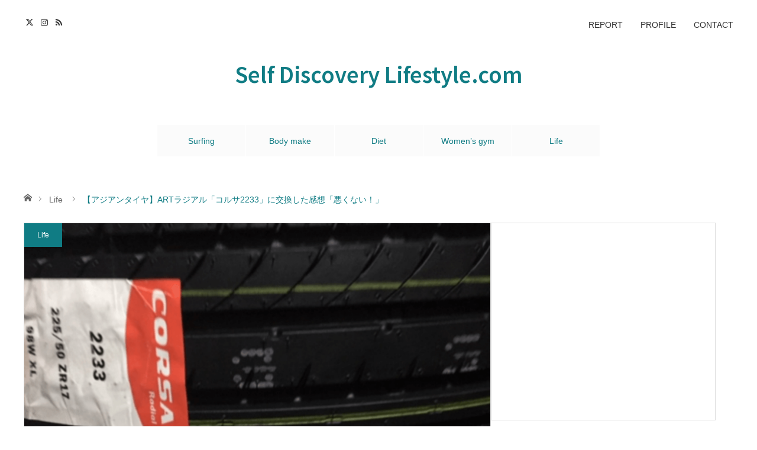

--- FILE ---
content_type: text/html; charset=UTF-8
request_url: https://selfdiscoverylifestyle.com/2019/09/26/corsa2233/
body_size: 22868
content:
<!DOCTYPE html>
<html class="pc" lang="ja">
<head>
<meta charset="UTF-8">
<!--[if IE]><meta http-equiv="X-UA-Compatible" content="IE=edge"><![endif]-->
<meta name="viewport" content="width=device-width">
<title>【アジアンタイヤ】ARTラジアル「コルサ2233」に交換した感想「悪くない！」 | Self Discovery Lifestyle.com</title>
<meta name="description" content="クルマを維持する上で問題となるのが維持費です。この維持費の中には自動車税や任意保険、さらに車検のような固定の維持費とクルマを使うことで消費される消耗品にかかる維持費もあります。そんな消耗品の代表がタイヤですね。">
<link rel="pingback" href="https://selfdiscoverylifestyle.com/xmlrpc.php">
<link rel="shortcut icon" href="https://selfdiscoverylifestyle.com/wp-content/uploads/2019/12/スクリーンショット-2019-12-01-17.28.55.png">
<meta name='robots' content='max-image-preview:large' />
<link rel="alternate" type="application/rss+xml" title="Self Discovery Lifestyle.com &raquo; フィード" href="https://selfdiscoverylifestyle.com/feed/" />
<link rel="alternate" type="application/rss+xml" title="Self Discovery Lifestyle.com &raquo; コメントフィード" href="https://selfdiscoverylifestyle.com/comments/feed/" />
<link rel="alternate" type="application/rss+xml" title="Self Discovery Lifestyle.com &raquo; 【アジアンタイヤ】ARTラジアル「コルサ2233」に交換した感想「悪くない！」 のコメントのフィード" href="https://selfdiscoverylifestyle.com/2019/09/26/corsa2233/feed/" />
<link rel="alternate" title="oEmbed (JSON)" type="application/json+oembed" href="https://selfdiscoverylifestyle.com/wp-json/oembed/1.0/embed?url=https%3A%2F%2Fselfdiscoverylifestyle.com%2F2019%2F09%2F26%2Fcorsa2233%2F" />
<link rel="alternate" title="oEmbed (XML)" type="text/xml+oembed" href="https://selfdiscoverylifestyle.com/wp-json/oembed/1.0/embed?url=https%3A%2F%2Fselfdiscoverylifestyle.com%2F2019%2F09%2F26%2Fcorsa2233%2F&#038;format=xml" />
<link rel="preconnect" href="https://fonts.googleapis.com">
<link rel="preconnect" href="https://fonts.gstatic.com" crossorigin>
<link href="https://fonts.googleapis.com/css2?family=Noto+Sans+JP:wght@400;600" rel="stylesheet">
<style id='wp-img-auto-sizes-contain-inline-css' type='text/css'>
img:is([sizes=auto i],[sizes^="auto," i]){contain-intrinsic-size:3000px 1500px}
/*# sourceURL=wp-img-auto-sizes-contain-inline-css */
</style>
<link rel='stylesheet' id='style-css' href='https://selfdiscoverylifestyle.com/wp-content/themes/angel_tcd047/style.css?ver=2.1.4' type='text/css' media='all' />
<style id='wp-block-library-inline-css' type='text/css'>
:root{--wp-block-synced-color:#7a00df;--wp-block-synced-color--rgb:122,0,223;--wp-bound-block-color:var(--wp-block-synced-color);--wp-editor-canvas-background:#ddd;--wp-admin-theme-color:#007cba;--wp-admin-theme-color--rgb:0,124,186;--wp-admin-theme-color-darker-10:#006ba1;--wp-admin-theme-color-darker-10--rgb:0,107,160.5;--wp-admin-theme-color-darker-20:#005a87;--wp-admin-theme-color-darker-20--rgb:0,90,135;--wp-admin-border-width-focus:2px}@media (min-resolution:192dpi){:root{--wp-admin-border-width-focus:1.5px}}.wp-element-button{cursor:pointer}:root .has-very-light-gray-background-color{background-color:#eee}:root .has-very-dark-gray-background-color{background-color:#313131}:root .has-very-light-gray-color{color:#eee}:root .has-very-dark-gray-color{color:#313131}:root .has-vivid-green-cyan-to-vivid-cyan-blue-gradient-background{background:linear-gradient(135deg,#00d084,#0693e3)}:root .has-purple-crush-gradient-background{background:linear-gradient(135deg,#34e2e4,#4721fb 50%,#ab1dfe)}:root .has-hazy-dawn-gradient-background{background:linear-gradient(135deg,#faaca8,#dad0ec)}:root .has-subdued-olive-gradient-background{background:linear-gradient(135deg,#fafae1,#67a671)}:root .has-atomic-cream-gradient-background{background:linear-gradient(135deg,#fdd79a,#004a59)}:root .has-nightshade-gradient-background{background:linear-gradient(135deg,#330968,#31cdcf)}:root .has-midnight-gradient-background{background:linear-gradient(135deg,#020381,#2874fc)}:root{--wp--preset--font-size--normal:16px;--wp--preset--font-size--huge:42px}.has-regular-font-size{font-size:1em}.has-larger-font-size{font-size:2.625em}.has-normal-font-size{font-size:var(--wp--preset--font-size--normal)}.has-huge-font-size{font-size:var(--wp--preset--font-size--huge)}.has-text-align-center{text-align:center}.has-text-align-left{text-align:left}.has-text-align-right{text-align:right}.has-fit-text{white-space:nowrap!important}#end-resizable-editor-section{display:none}.aligncenter{clear:both}.items-justified-left{justify-content:flex-start}.items-justified-center{justify-content:center}.items-justified-right{justify-content:flex-end}.items-justified-space-between{justify-content:space-between}.screen-reader-text{border:0;clip-path:inset(50%);height:1px;margin:-1px;overflow:hidden;padding:0;position:absolute;width:1px;word-wrap:normal!important}.screen-reader-text:focus{background-color:#ddd;clip-path:none;color:#444;display:block;font-size:1em;height:auto;left:5px;line-height:normal;padding:15px 23px 14px;text-decoration:none;top:5px;width:auto;z-index:100000}html :where(.has-border-color){border-style:solid}html :where([style*=border-top-color]){border-top-style:solid}html :where([style*=border-right-color]){border-right-style:solid}html :where([style*=border-bottom-color]){border-bottom-style:solid}html :where([style*=border-left-color]){border-left-style:solid}html :where([style*=border-width]){border-style:solid}html :where([style*=border-top-width]){border-top-style:solid}html :where([style*=border-right-width]){border-right-style:solid}html :where([style*=border-bottom-width]){border-bottom-style:solid}html :where([style*=border-left-width]){border-left-style:solid}html :where(img[class*=wp-image-]){height:auto;max-width:100%}:where(figure){margin:0 0 1em}html :where(.is-position-sticky){--wp-admin--admin-bar--position-offset:var(--wp-admin--admin-bar--height,0px)}@media screen and (max-width:600px){html :where(.is-position-sticky){--wp-admin--admin-bar--position-offset:0px}}

/*# sourceURL=wp-block-library-inline-css */
</style><style id='global-styles-inline-css' type='text/css'>
:root{--wp--preset--aspect-ratio--square: 1;--wp--preset--aspect-ratio--4-3: 4/3;--wp--preset--aspect-ratio--3-4: 3/4;--wp--preset--aspect-ratio--3-2: 3/2;--wp--preset--aspect-ratio--2-3: 2/3;--wp--preset--aspect-ratio--16-9: 16/9;--wp--preset--aspect-ratio--9-16: 9/16;--wp--preset--color--black: #000000;--wp--preset--color--cyan-bluish-gray: #abb8c3;--wp--preset--color--white: #ffffff;--wp--preset--color--pale-pink: #f78da7;--wp--preset--color--vivid-red: #cf2e2e;--wp--preset--color--luminous-vivid-orange: #ff6900;--wp--preset--color--luminous-vivid-amber: #fcb900;--wp--preset--color--light-green-cyan: #7bdcb5;--wp--preset--color--vivid-green-cyan: #00d084;--wp--preset--color--pale-cyan-blue: #8ed1fc;--wp--preset--color--vivid-cyan-blue: #0693e3;--wp--preset--color--vivid-purple: #9b51e0;--wp--preset--gradient--vivid-cyan-blue-to-vivid-purple: linear-gradient(135deg,rgb(6,147,227) 0%,rgb(155,81,224) 100%);--wp--preset--gradient--light-green-cyan-to-vivid-green-cyan: linear-gradient(135deg,rgb(122,220,180) 0%,rgb(0,208,130) 100%);--wp--preset--gradient--luminous-vivid-amber-to-luminous-vivid-orange: linear-gradient(135deg,rgb(252,185,0) 0%,rgb(255,105,0) 100%);--wp--preset--gradient--luminous-vivid-orange-to-vivid-red: linear-gradient(135deg,rgb(255,105,0) 0%,rgb(207,46,46) 100%);--wp--preset--gradient--very-light-gray-to-cyan-bluish-gray: linear-gradient(135deg,rgb(238,238,238) 0%,rgb(169,184,195) 100%);--wp--preset--gradient--cool-to-warm-spectrum: linear-gradient(135deg,rgb(74,234,220) 0%,rgb(151,120,209) 20%,rgb(207,42,186) 40%,rgb(238,44,130) 60%,rgb(251,105,98) 80%,rgb(254,248,76) 100%);--wp--preset--gradient--blush-light-purple: linear-gradient(135deg,rgb(255,206,236) 0%,rgb(152,150,240) 100%);--wp--preset--gradient--blush-bordeaux: linear-gradient(135deg,rgb(254,205,165) 0%,rgb(254,45,45) 50%,rgb(107,0,62) 100%);--wp--preset--gradient--luminous-dusk: linear-gradient(135deg,rgb(255,203,112) 0%,rgb(199,81,192) 50%,rgb(65,88,208) 100%);--wp--preset--gradient--pale-ocean: linear-gradient(135deg,rgb(255,245,203) 0%,rgb(182,227,212) 50%,rgb(51,167,181) 100%);--wp--preset--gradient--electric-grass: linear-gradient(135deg,rgb(202,248,128) 0%,rgb(113,206,126) 100%);--wp--preset--gradient--midnight: linear-gradient(135deg,rgb(2,3,129) 0%,rgb(40,116,252) 100%);--wp--preset--font-size--small: 13px;--wp--preset--font-size--medium: 20px;--wp--preset--font-size--large: 36px;--wp--preset--font-size--x-large: 42px;--wp--preset--spacing--20: 0.44rem;--wp--preset--spacing--30: 0.67rem;--wp--preset--spacing--40: 1rem;--wp--preset--spacing--50: 1.5rem;--wp--preset--spacing--60: 2.25rem;--wp--preset--spacing--70: 3.38rem;--wp--preset--spacing--80: 5.06rem;--wp--preset--shadow--natural: 6px 6px 9px rgba(0, 0, 0, 0.2);--wp--preset--shadow--deep: 12px 12px 50px rgba(0, 0, 0, 0.4);--wp--preset--shadow--sharp: 6px 6px 0px rgba(0, 0, 0, 0.2);--wp--preset--shadow--outlined: 6px 6px 0px -3px rgb(255, 255, 255), 6px 6px rgb(0, 0, 0);--wp--preset--shadow--crisp: 6px 6px 0px rgb(0, 0, 0);}:where(.is-layout-flex){gap: 0.5em;}:where(.is-layout-grid){gap: 0.5em;}body .is-layout-flex{display: flex;}.is-layout-flex{flex-wrap: wrap;align-items: center;}.is-layout-flex > :is(*, div){margin: 0;}body .is-layout-grid{display: grid;}.is-layout-grid > :is(*, div){margin: 0;}:where(.wp-block-columns.is-layout-flex){gap: 2em;}:where(.wp-block-columns.is-layout-grid){gap: 2em;}:where(.wp-block-post-template.is-layout-flex){gap: 1.25em;}:where(.wp-block-post-template.is-layout-grid){gap: 1.25em;}.has-black-color{color: var(--wp--preset--color--black) !important;}.has-cyan-bluish-gray-color{color: var(--wp--preset--color--cyan-bluish-gray) !important;}.has-white-color{color: var(--wp--preset--color--white) !important;}.has-pale-pink-color{color: var(--wp--preset--color--pale-pink) !important;}.has-vivid-red-color{color: var(--wp--preset--color--vivid-red) !important;}.has-luminous-vivid-orange-color{color: var(--wp--preset--color--luminous-vivid-orange) !important;}.has-luminous-vivid-amber-color{color: var(--wp--preset--color--luminous-vivid-amber) !important;}.has-light-green-cyan-color{color: var(--wp--preset--color--light-green-cyan) !important;}.has-vivid-green-cyan-color{color: var(--wp--preset--color--vivid-green-cyan) !important;}.has-pale-cyan-blue-color{color: var(--wp--preset--color--pale-cyan-blue) !important;}.has-vivid-cyan-blue-color{color: var(--wp--preset--color--vivid-cyan-blue) !important;}.has-vivid-purple-color{color: var(--wp--preset--color--vivid-purple) !important;}.has-black-background-color{background-color: var(--wp--preset--color--black) !important;}.has-cyan-bluish-gray-background-color{background-color: var(--wp--preset--color--cyan-bluish-gray) !important;}.has-white-background-color{background-color: var(--wp--preset--color--white) !important;}.has-pale-pink-background-color{background-color: var(--wp--preset--color--pale-pink) !important;}.has-vivid-red-background-color{background-color: var(--wp--preset--color--vivid-red) !important;}.has-luminous-vivid-orange-background-color{background-color: var(--wp--preset--color--luminous-vivid-orange) !important;}.has-luminous-vivid-amber-background-color{background-color: var(--wp--preset--color--luminous-vivid-amber) !important;}.has-light-green-cyan-background-color{background-color: var(--wp--preset--color--light-green-cyan) !important;}.has-vivid-green-cyan-background-color{background-color: var(--wp--preset--color--vivid-green-cyan) !important;}.has-pale-cyan-blue-background-color{background-color: var(--wp--preset--color--pale-cyan-blue) !important;}.has-vivid-cyan-blue-background-color{background-color: var(--wp--preset--color--vivid-cyan-blue) !important;}.has-vivid-purple-background-color{background-color: var(--wp--preset--color--vivid-purple) !important;}.has-black-border-color{border-color: var(--wp--preset--color--black) !important;}.has-cyan-bluish-gray-border-color{border-color: var(--wp--preset--color--cyan-bluish-gray) !important;}.has-white-border-color{border-color: var(--wp--preset--color--white) !important;}.has-pale-pink-border-color{border-color: var(--wp--preset--color--pale-pink) !important;}.has-vivid-red-border-color{border-color: var(--wp--preset--color--vivid-red) !important;}.has-luminous-vivid-orange-border-color{border-color: var(--wp--preset--color--luminous-vivid-orange) !important;}.has-luminous-vivid-amber-border-color{border-color: var(--wp--preset--color--luminous-vivid-amber) !important;}.has-light-green-cyan-border-color{border-color: var(--wp--preset--color--light-green-cyan) !important;}.has-vivid-green-cyan-border-color{border-color: var(--wp--preset--color--vivid-green-cyan) !important;}.has-pale-cyan-blue-border-color{border-color: var(--wp--preset--color--pale-cyan-blue) !important;}.has-vivid-cyan-blue-border-color{border-color: var(--wp--preset--color--vivid-cyan-blue) !important;}.has-vivid-purple-border-color{border-color: var(--wp--preset--color--vivid-purple) !important;}.has-vivid-cyan-blue-to-vivid-purple-gradient-background{background: var(--wp--preset--gradient--vivid-cyan-blue-to-vivid-purple) !important;}.has-light-green-cyan-to-vivid-green-cyan-gradient-background{background: var(--wp--preset--gradient--light-green-cyan-to-vivid-green-cyan) !important;}.has-luminous-vivid-amber-to-luminous-vivid-orange-gradient-background{background: var(--wp--preset--gradient--luminous-vivid-amber-to-luminous-vivid-orange) !important;}.has-luminous-vivid-orange-to-vivid-red-gradient-background{background: var(--wp--preset--gradient--luminous-vivid-orange-to-vivid-red) !important;}.has-very-light-gray-to-cyan-bluish-gray-gradient-background{background: var(--wp--preset--gradient--very-light-gray-to-cyan-bluish-gray) !important;}.has-cool-to-warm-spectrum-gradient-background{background: var(--wp--preset--gradient--cool-to-warm-spectrum) !important;}.has-blush-light-purple-gradient-background{background: var(--wp--preset--gradient--blush-light-purple) !important;}.has-blush-bordeaux-gradient-background{background: var(--wp--preset--gradient--blush-bordeaux) !important;}.has-luminous-dusk-gradient-background{background: var(--wp--preset--gradient--luminous-dusk) !important;}.has-pale-ocean-gradient-background{background: var(--wp--preset--gradient--pale-ocean) !important;}.has-electric-grass-gradient-background{background: var(--wp--preset--gradient--electric-grass) !important;}.has-midnight-gradient-background{background: var(--wp--preset--gradient--midnight) !important;}.has-small-font-size{font-size: var(--wp--preset--font-size--small) !important;}.has-medium-font-size{font-size: var(--wp--preset--font-size--medium) !important;}.has-large-font-size{font-size: var(--wp--preset--font-size--large) !important;}.has-x-large-font-size{font-size: var(--wp--preset--font-size--x-large) !important;}
/*# sourceURL=global-styles-inline-css */
</style>

<style id='classic-theme-styles-inline-css' type='text/css'>
/*! This file is auto-generated */
.wp-block-button__link{color:#fff;background-color:#32373c;border-radius:9999px;box-shadow:none;text-decoration:none;padding:calc(.667em + 2px) calc(1.333em + 2px);font-size:1.125em}.wp-block-file__button{background:#32373c;color:#fff;text-decoration:none}
/*# sourceURL=/wp-includes/css/classic-themes.min.css */
</style>
<link rel='stylesheet' id='ez-toc-css' href='https://selfdiscoverylifestyle.com/wp-content/plugins/easy-table-of-contents/assets/css/screen.min.css?ver=2.0.80' type='text/css' media='all' />
<style id='ez-toc-inline-css' type='text/css'>
div#ez-toc-container .ez-toc-title {font-size: 120%;}div#ez-toc-container .ez-toc-title {font-weight: 500;}div#ez-toc-container ul li , div#ez-toc-container ul li a {font-size: 95%;}div#ez-toc-container ul li , div#ez-toc-container ul li a {font-weight: 500;}div#ez-toc-container nav ul ul li {font-size: 90%;}.ez-toc-box-title {font-weight: bold; margin-bottom: 10px; text-align: center; text-transform: uppercase; letter-spacing: 1px; color: #666; padding-bottom: 5px;position:absolute;top:-4%;left:5%;background-color: inherit;transition: top 0.3s ease;}.ez-toc-box-title.toc-closed {top:-25%;}
.ez-toc-container-direction {direction: ltr;}.ez-toc-counter ul {direction: ltr;counter-reset: item ;}.ez-toc-counter nav ul li a::before {content: counter(item, numeric) '. ';margin-right: .2em; counter-increment: item;flex-grow: 0;flex-shrink: 0;float: left; }.ez-toc-widget-direction {direction: ltr;}.ez-toc-widget-container ul {direction: ltr;counter-reset: item ;}.ez-toc-widget-container nav ul li a::before {content: counter(item, numeric) '. ';margin-right: .2em; counter-increment: item;flex-grow: 0;flex-shrink: 0;float: left; }
/*# sourceURL=ez-toc-inline-css */
</style>
<style>:root {
  --tcd-font-type1: Arial,"Hiragino Sans","Yu Gothic Medium","Meiryo",sans-serif;
  --tcd-font-type2: "Times New Roman",Times,"Yu Mincho","游明朝","游明朝体","Hiragino Mincho Pro",serif;
  --tcd-font-type3: Palatino,"Yu Kyokasho","游教科書体","UD デジタル 教科書体 N","游明朝","游明朝体","Hiragino Mincho Pro","Meiryo",serif;
  --tcd-font-type-logo: "Noto Sans JP",sans-serif;
}</style>
<script type="text/javascript" src="https://selfdiscoverylifestyle.com/wp-includes/js/jquery/jquery.min.js?ver=3.7.1" id="jquery-core-js"></script>
<script type="text/javascript" src="https://selfdiscoverylifestyle.com/wp-includes/js/jquery/jquery-migrate.min.js?ver=3.4.1" id="jquery-migrate-js"></script>
<link rel="https://api.w.org/" href="https://selfdiscoverylifestyle.com/wp-json/" /><link rel="alternate" title="JSON" type="application/json" href="https://selfdiscoverylifestyle.com/wp-json/wp/v2/posts/2600" /><link rel="canonical" href="https://selfdiscoverylifestyle.com/2019/09/26/corsa2233/" />
<link rel='shortlink' href='https://selfdiscoverylifestyle.com/?p=2600' />

<link rel="stylesheet" href="https://selfdiscoverylifestyle.com/wp-content/themes/angel_tcd047/css/design-plus.css?ver=2.1.4">
<link rel="stylesheet" href="https://selfdiscoverylifestyle.com/wp-content/themes/angel_tcd047/css/sns-botton.css?ver=2.1.4">

<link rel="stylesheet" media="screen and (max-width:1220px)" href="https://selfdiscoverylifestyle.com/wp-content/themes/angel_tcd047/css/responsive.css?ver=2.1.4">
<link rel="stylesheet" media="screen and (max-width:1220px)" href="https://selfdiscoverylifestyle.com/wp-content/themes/angel_tcd047/css/footer-bar.css?ver=2.1.4">

<script src="https://selfdiscoverylifestyle.com/wp-content/themes/angel_tcd047/js/jquery.easing.1.4.js?ver=2.1.4"></script>
<script src="https://selfdiscoverylifestyle.com/wp-content/themes/angel_tcd047/js/jscript.js?ver=2.1.4"></script>
<script src="https://selfdiscoverylifestyle.com/wp-content/themes/angel_tcd047/js/comment.js?ver=2.1.4"></script>

<script src="https://selfdiscoverylifestyle.com/wp-content/themes/angel_tcd047/js/jscript_responsive.js?ver=2.1.4"></script>
<script src="https://selfdiscoverylifestyle.com/wp-content/themes/angel_tcd047/js/footer-bar.js?ver=2.1.4"></script>

<script src="https://selfdiscoverylifestyle.com/wp-content/themes/angel_tcd047/js/header_fix.js?ver=2.1.4"></script>

<style type="text/css">

body, input, textarea { font-family: var(--tcd-font-type1);}

.rich_font { font-family: var(--tcd-font-type1); }


.rich_font_logo { font-family: var(--tcd-font-type-logo); font-weight: bold !important;}

body { font-size:15px; }

.pc #header .logo { font-size:36px; }
.mobile #header .logo { font-size:18px; }

#post_title { font-size:28px; }
.page #post_title { font-size:42px; }
.post_content { font-size:15px; }
.c-pw__btn { background: #107C84; }
.post_content a, .post_content a:hover, .custom-html-widget a, .custom-html-widget a:hover { color: #33B9EA; }


#related_post li a.image, .styled_post_list1 .image, .styled_post_list2 .image, .styled_post_list3 .image, .post_list .image, .page_post_list .image {
  overflow: hidden;
}
#related_post li a.image img, .styled_post_list1 .image img, .styled_post_list2 .image img, .styled_post_list3 .image img, .post_list .image img, .page_post_list .image img {
  width:100%; height:auto;
  -webkit-transition: all 0.75s ease; -moz-transition: all 0.75s ease; transition: all 0.75s ease;
  -webkit-backface-visibility:hidden; backface-visibility:hidden;
}
#related_post li a.image:hover img, .styled_post_list1 .image:hover img, .styled_post_list2 .image:hover img, .styled_post_list3 .image:hover img, .post_list .image:hover img, .page_post_list .image:hover img {
  -webkit-transform: scale(1.2); -moz-transform: scale(1.2); -ms-transform: scale(1.2); -o-transform: scale(1.2); transform: scale(1.2);
}

a:hover, .post_list_headline, #page_header .headline, #related_post li .title a:hover, .side_widget .styled_post_list1 .title:hover, .widget_tab_post_list_button a, .side_headline, .widget_block .wp-block-heading, .footer_headline, #related_post .headline, #comment_headline, .page_post_list .meta a:hover, .page_post_list .headline,
  .pc #global_menu > ul > li.current-menu-item > a, #header_menu li.current-menu-item a, #footer_menu li.current-menu-item a, #footer_slider .slick-arrow:hover:before, #footer_slider_wrap .headline, #bread_crumb li.last, #profile_page_top .user_name, .styled_post_list2 .meta a:hover, .styled_post_list3 .meta li a:hover,
    .pc #header .logo a:hover, #comment_header ul li a:hover, .pc #global_menu > ul > li.active > a, #header_text .logo a:hover, #bread_crumb li.home a:hover:before, #bread_crumb li a:hover, .tcdw_menu_widget .menu_headline, .post_list .meta a:hover, #header_slider .category a:hover, .post_list .large_item .title a:hover, #post_title_area .meta li a:hover
      { color:#107C84; }

.pc #global_menu a:hover, .pc #global_menu > ul > li.active > a, #return_top a:hover, .next_page_link a:hover, .collapse_category_list li a:hover .count, .slick-arrow:hover, .page_navi a:hover, .page_navi p.back a:hover,
  #wp-calendar td a:hover, #wp-calendar #prev a:hover, #wp-calendar #next a:hover, .widget_search #search-btn input:hover, .widget_search #searchsubmit:hover, .side_widget.google_search #searchsubmit:hover,
    #submit_comment:hover, #comment_header ul li a:hover, #comment_header ul li.comment_switch_active a, #comment_header #comment_closed p, #post_pagination a:hover,
      #header_slider .slick-dots button:hover::before, #header_slider .slick-dots .slick-active button::before, .mobile a.menu_button:hover, .mobile #global_menu li a:hover,
        .tcd_user_profile_widget .button a:hover, .mobile #return_top a, .pb_functional_comparison_title, .pb_price_table_title, #load_post a:hover
          { background-color:#107C84 !important; }

#comment_textarea textarea:focus, #guest_info input:focus, #comment_header ul li a:hover, #comment_header ul li.comment_switch_active a, #comment_header #comment_closed p, .page_navi a:hover, .page_navi p.back a:hover, #post_pagination a:hover, .pc #global_menu a:hover, .pc #global_menu > ul > li.active > a, .pc #global_menu > ul > li:last-child > a:hover, .pc #global_menu > ul > li.active:last-child > a
  { border-color:#107C84; }

.pc #global_menu > ul > li:hover + li a { border-left-color:#107C84;}

#comment_header ul li.comment_switch_active a:after, #comment_header #comment_closed p:after
  { border-color:#107C84 transparent transparent transparent; }

.collapse_category_list li a:before { border-color: transparent transparent transparent #107C84; }

.pc #global_menu > ul > li > a, .pc .header_fix #header {
  background-color:rgba(251,251,251,0.8);
  border-color:#FFFFFF;
  color:#107C84;
}
.pc .header_fix #global_menu > ul > li > a { background:none; }
.pc #global_menu > ul > li:last-child > a {
  border-color:#FFFFFF;
}
.pc .home #global_menu > ul > li.current-menu-item > a {
  color:#107C84;
}
@media screen and (max-width:1220px) {
  #header_inner {
    background-color:rgba(251,251,251,0.8);
    border-color:#FFFFFF;
  }
  a.menu_button:before, #logo_text a {
    color:#107C84;
  }
}

#site_wrap { display:none; }
#site_loader_overlay {
  background: #fff;
  opacity: 1;
  position: fixed;
  top: 0px;
  left: 0px;
  width: 100%;
  height: 100%;
  width: 100vw;
  height: 100vh;
  z-index: 99999;
}
#site_loader_animation {
  margin: -33px 0 0 -33px;
  width: 60px;
  height: 60px;
  font-size: 10px;
  text-indent: -9999em;
  position: fixed;
  top: 50%;
  left: 50%;
  border: 3px solid rgba(18,178,189,0.2);
  border-top-color: #107C84;
  border-radius: 50%;
  -webkit-animation: loading-circle 1.1s infinite linear;
  animation: loading-circle 1.1s infinite linear;
}
@-webkit-keyframes loading-circle {
  0% { -webkit-transform: rotate(0deg); transform: rotate(0deg); }
  100% { -webkit-transform: rotate(360deg); transform: rotate(360deg); }
}
@keyframes loading-circle {
  0% { -webkit-transform: rotate(0deg); transform: rotate(0deg); }
  100% { -webkit-transform: rotate(360deg); transform: rotate(360deg); }
}


#load_post a:hover {
    background: #107C84;
}

.ad-center{
text-align:center;
}

.logo a {
    color: #107C84;
}


</style>

<script type="text/javascript">
jQuery(document).ready(function($){

  $('#footer_slider').slick({
    dots: false,
    arrows: true,
    pauseOnHover: true,
    slidesToShow: 6,
    slidesToScroll: 1,
    adaptiveHeight: false,
    autoplay: true,
    easing: 'easeOutExpo',
    speed: 1000,
    prevArrow : '<div class="slick-prev"><span>Prev</span></div>',
    nextArrow : '<div class="slick-next"><span>Next</span></div>',
    responsive: [
      {
        breakpoint: 770,
        settings: { slidesToShow: 4, arrows: false }
      },
      {
        breakpoint: 660,
        settings: { slidesToShow: 3, arrows: false }
      }
    ]
  });

});
</script>

<style type="text/css"></style><link rel="icon" href="https://selfdiscoverylifestyle.com/wp-content/uploads/2018/01/cropped-photo-1454496522488-7a8e488e8606-32x32.jpg" sizes="32x32" />
<link rel="icon" href="https://selfdiscoverylifestyle.com/wp-content/uploads/2018/01/cropped-photo-1454496522488-7a8e488e8606-192x192.jpg" sizes="192x192" />
<link rel="apple-touch-icon" href="https://selfdiscoverylifestyle.com/wp-content/uploads/2018/01/cropped-photo-1454496522488-7a8e488e8606-180x180.jpg" />
<meta name="msapplication-TileImage" content="https://selfdiscoverylifestyle.com/wp-content/uploads/2018/01/cropped-photo-1454496522488-7a8e488e8606-270x270.jpg" />
<!-- Global site tag (gtag.js) - Google Analytics -->
<script async src="https://www.googletagmanager.com/gtag/js?id=UA-60142187-10"></script>
<script>
  window.dataLayer = window.dataLayer || [];
  function gtag(){dataLayer.push(arguments);}
  gtag('js', new Date());

  gtag('config', 'UA-60142187-10');
</script>

<meta name="msvalidate.01" content="663C48F5FAC6082914EFAFCDA2E9BF04" />




<link rel='stylesheet' id='slick-style-css' href='https://selfdiscoverylifestyle.com/wp-content/themes/angel_tcd047/js/slick.css?ver=1.0.0' type='text/css' media='all' />
</head>
<body id="body" class="wp-singular post-template-default single single-post postid-2600 single-format-standard wp-embed-responsive wp-theme-angel_tcd047 fix_top mobile_header_fix">

<div id="site_loader_overlay">
 <div id="site_loader_animation">
   </div>
</div>
<div id="site_wrap">

 <div id="header">
  <div id="header_inner" class="clearfix">
   <div id="logo_text">
 <div class="logo"><a class="rich_font_logo" href="https://selfdiscoverylifestyle.com/">Self Discovery Lifestyle.com</a></div>
 <h2 class="tagline" style="font-size:18px;"></h2></div>
      <div id="global_menu">
    <ul id="menu-pc%e3%83%95%e3%83%83%e3%82%bf%e3%83%bc" class="menu"><li id="menu-item-524" class="menu-item menu-item-type-taxonomy menu-item-object-category menu-item-524"><a href="https://selfdiscoverylifestyle.com/category/surfing/">Surfing</a></li>
<li id="menu-item-526" class="menu-item menu-item-type-taxonomy menu-item-object-category menu-item-has-children menu-item-526"><a href="https://selfdiscoverylifestyle.com/category/bodymake/">Body make</a>
<ul class="sub-menu">
	<li id="menu-item-6517" class="menu-item menu-item-type-taxonomy menu-item-object-category menu-item-6517"><a href="https://selfdiscoverylifestyle.com/category/gym/">Gym</a></li>
</ul>
</li>
<li id="menu-item-5545" class="menu-item menu-item-type-taxonomy menu-item-object-category menu-item-has-children menu-item-5545"><a href="https://selfdiscoverylifestyle.com/category/diet/">Diet</a>
<ul class="sub-menu">
	<li id="menu-item-6944" class="menu-item menu-item-type-taxonomy menu-item-object-category menu-item-6944"><a href="https://selfdiscoverylifestyle.com/category/online/">Online</a></li>
</ul>
</li>
<li id="menu-item-6996" class="menu-item menu-item-type-taxonomy menu-item-object-category menu-item-6996"><a href="https://selfdiscoverylifestyle.com/category/%e5%a5%b3%e6%80%a7%e5%b0%82%e7%94%a8/">Women&#8217;s gym</a></li>
<li id="menu-item-2653" class="menu-item menu-item-type-taxonomy menu-item-object-category current-post-ancestor current-menu-parent current-post-parent menu-item-2653"><a href="https://selfdiscoverylifestyle.com/category/life/">Life</a></li>
</ul>       </div>
   <a href="#" class="menu_button"><span>menu</span></a>
         <div id="header_menu">
    <ul id="menu-%e3%83%98%e3%83%83%e3%83%80%e3%83%bc%e3%83%a1%e3%83%8b%e3%83%a5%e3%83%bc" class="menu"><li id="menu-item-4865" class="menu-item menu-item-type-custom menu-item-object-custom menu-item-4865"><a href="https://selfdiscoverylifestyle.com/report/">REPORT</a></li>
<li id="menu-item-4877" class="menu-item menu-item-type-custom menu-item-object-custom menu-item-4877"><a href="https://selfdiscoverylifestyle.com/profile/">PROFILE</a></li>
<li id="menu-item-4866" class="menu-item menu-item-type-custom menu-item-object-custom menu-item-4866"><a href="https://selfdiscoverylifestyle.com/otoiawase/">CONTACT</a></li>
</ul>   </div>
         <ul id="header_social_link" class="social_link clearfix">
    <li class="twitter"><a class="target_blank" href="https://twitter.com/shou22868924">Twitter</a></li>        <li class="insta"><a class="target_blank" href="https://www.instagram.com/sho323hirayama">Instagram</a></li>                        <li class="rss"><a class="target_blank" href="https://selfdiscoverylifestyle.com/feed/">RSS</a></li>   </ul>
     </div>
 </div><!-- END #header -->

 
 <div id="main_contents" class="clearfix">

<div id="bread_crumb">

<ul class="clearfix">
 <li class="home"><a href="https://selfdiscoverylifestyle.com/"><span>ホーム</span></a></li>
 <li><a href="https://selfdiscoverylifestyle.com/category/life/" rel="category tag">Life</a></li>
 <li class="last">【アジアンタイヤ】ARTラジアル「コルサ2233」に交換した感想「悪くない！」</li>
</ul>

</div>
<div id="main_col" class="clearfix">

 <div id="left_col">

  
  <article id="article">

      <div id="post_header">
        <div id="post_image">
     <img width="790" height="417" src="https://selfdiscoverylifestyle.com/wp-content/uploads/2019/09/スクリーンショ3-1.09.50-790x417.png" class="attachment-size4 size-size4 wp-post-image" alt="" decoding="async" fetchpriority="high" srcset="https://selfdiscoverylifestyle.com/wp-content/uploads/2019/09/スクリーンショ3-1.09.50-790x417.png 790w, https://selfdiscoverylifestyle.com/wp-content/uploads/2019/09/スクリーンショ3-1.09.50-380x200.png 380w, https://selfdiscoverylifestyle.com/wp-content/uploads/2019/09/スクリーンショ3-1.09.50-760x400.png 760w" sizes="(max-width: 790px) 100vw, 790px" />    </div>
            <p class="category"><a style="background:#107C84" href="https://selfdiscoverylifestyle.com/category/life/">Life</a>
</p>
       </div>
   
   <div id="post_title_area">
    <h1 id="post_title" class="rich_font">【アジアンタイヤ】ARTラジアル「コルサ2233」に交換した感想「悪くない！」</h1>
        <ul class="meta clearfix">
     <li class="date"><time class="entry-date updated" datetime="2022-08-24T14:20:23+09:00">2019.09.26</time></li>         </ul>
       </div>

   
      <div class="single_share clearfix" id="single_share_top">
    <div class="share-type2 share-top">
	<div class="sns">
		<ul class="type2 clearfix">
			<li class="twitter">
				<a href="https://twitter.com/intent/tweet?text=%E3%80%90%E3%82%A2%E3%82%B8%E3%82%A2%E3%83%B3%E3%82%BF%E3%82%A4%E3%83%A4%E3%80%91ART%E3%83%A9%E3%82%B8%E3%82%A2%E3%83%AB%E3%80%8C%E3%82%B3%E3%83%AB%E3%82%B52233%E3%80%8D%E3%81%AB%E4%BA%A4%E6%8F%9B%E3%81%97%E3%81%9F%E6%84%9F%E6%83%B3%E3%80%8C%E6%82%AA%E3%81%8F%E3%81%AA%E3%81%84%EF%BC%81%E3%80%8D&url=https%3A%2F%2Fselfdiscoverylifestyle.com%2F2019%2F09%2F26%2Fcorsa2233%2F&via=shou22868924&tw_p=tweetbutton&related=shou22868924" onclick="javascript:window.open(this.href, '', 'menubar=no,toolbar=no,resizable=yes,scrollbars=yes,height=400,width=600');return false;"><i class="icon-twitter"></i><span class="ttl">Post</span><span class="share-count"></span></a>
			</li>
			<li class="facebook">
				<a href="//www.facebook.com/sharer/sharer.php?u=https://selfdiscoverylifestyle.com/2019/09/26/corsa2233/&amp;t=%E3%80%90%E3%82%A2%E3%82%B8%E3%82%A2%E3%83%B3%E3%82%BF%E3%82%A4%E3%83%A4%E3%80%91ART%E3%83%A9%E3%82%B8%E3%82%A2%E3%83%AB%E3%80%8C%E3%82%B3%E3%83%AB%E3%82%B52233%E3%80%8D%E3%81%AB%E4%BA%A4%E6%8F%9B%E3%81%97%E3%81%9F%E6%84%9F%E6%83%B3%E3%80%8C%E6%82%AA%E3%81%8F%E3%81%AA%E3%81%84%EF%BC%81%E3%80%8D" class="facebook-btn-icon-link" target="blank" rel="nofollow"><i class="icon-facebook"></i><span class="ttl">Share</span><span class="share-count"></span></a>
			</li>
			<li class="hatebu">
				<a href="http://b.hatena.ne.jp/add?mode=confirm&url=https%3A%2F%2Fselfdiscoverylifestyle.com%2F2019%2F09%2F26%2Fcorsa2233%2F" onclick="javascript:window.open(this.href, '', 'menubar=no,toolbar=no,resizable=yes,scrollbars=yes,height=400,width=510');return false;" ><i class="icon-hatebu"></i><span class="ttl">Hatena</span><span class="share-count"></span></a>
			</li>
			<li class="line_button">
				<a aria-label="LINE" href="http://line.me/R/msg/text/?%E3%80%90%E3%82%A2%E3%82%B8%E3%82%A2%E3%83%B3%E3%82%BF%E3%82%A4%E3%83%A4%E3%80%91ART%E3%83%A9%E3%82%B8%E3%82%A2%E3%83%AB%E3%80%8C%E3%82%B3%E3%83%AB%E3%82%B52233%E3%80%8D%E3%81%AB%E4%BA%A4%E6%8F%9B%E3%81%97%E3%81%9F%E6%84%9F%E6%83%B3%E3%80%8C%E6%82%AA%E3%81%8F%E3%81%AA%E3%81%84%EF%BC%81%E3%80%8Dhttps%3A%2F%2Fselfdiscoverylifestyle.com%2F2019%2F09%2F26%2Fcorsa2233%2F"><span class="ttl">LINE</span></a>
			</li>
			<li class="rss">
				<a href="https://selfdiscoverylifestyle.com/feed/" target="blank"><i class="icon-rss"></i><span class="ttl">RSS</span></a>
			</li>
			<li class="feedly">
				<a href="https://feedly.com/index.html#subscription/feed/https://selfdiscoverylifestyle.com/feed/" target="blank"><i class="icon-feedly"></i><span class="ttl">feedly</span><span class="share-count"></span></a>
			</li>
			<li class="pinterest">
				<a rel="nofollow" target="_blank" href="https://www.pinterest.com/pin/create/button/?url=https%3A%2F%2Fselfdiscoverylifestyle.com%2F2019%2F09%2F26%2Fcorsa2233%2F&media=https://selfdiscoverylifestyle.com/wp-content/uploads/2019/09/スクリーンショ3-1.09.50.png&description=%E3%80%90%E3%82%A2%E3%82%B8%E3%82%A2%E3%83%B3%E3%82%BF%E3%82%A4%E3%83%A4%E3%80%91ART%E3%83%A9%E3%82%B8%E3%82%A2%E3%83%AB%E3%80%8C%E3%82%B3%E3%83%AB%E3%82%B52233%E3%80%8D%E3%81%AB%E4%BA%A4%E6%8F%9B%E3%81%97%E3%81%9F%E6%84%9F%E6%83%B3%E3%80%8C%E6%82%AA%E3%81%8F%E3%81%AA%E3%81%84%EF%BC%81%E3%80%8D" data-pin-do="buttonPin" data-pin-custom="true"><i class="icon-pinterest"></i><span class="ttl">Pin&nbsp;it</span></a>
			</li>
			<li class="note_button">
				<a href="https://note.com/intent/post?url=https%3A%2F%2Fselfdiscoverylifestyle.com%2F2019%2F09%2F26%2Fcorsa2233%2F"><span class="ttl">note</span></a>
			</li>
		</ul>
	</div>
</div>
   </div>
   
      
   
   <div class="post_content clearfix">
    <p class="post-modified-info">最終更新日：2022.8.24</p>
<p>クルマを維持する上で問題となるのが維持費です。この維持費の中には自動車税や任意保険、さらに車検のような固定の維持費とクルマを使うことで消費される消耗品にかかる維持費もあります。</p>
<p>そんな消耗品の代表がタイヤですね。特に4本同時に交換時期を迎えた場合は、それなりの出費を覚悟しなければなりません。といことで今回のタイヤ交換は維持費節減も兼ねて、初のアジアンタイヤ「ATRコルサ2233」への交換を行ってみました。</p>
<div class="ad-center"><script async src="https://pagead2.googlesyndication.com/pagead/js/adsbygoogle.js"></script><br />
<!-- Self discovery lifestyle.com 338-280 --><br />
<ins class="adsbygoogle" style="display: inline-block; width: 336px; height: 280px;" data-ad-client="ca-pub-9686716862015451" data-ad-slot="3487745100"></ins><br />
<script>
     (adsbygoogle = window.adsbygoogle || []).push({});
</script></div>
<p>&nbsp;</p>
<div id="ez-toc-container" class="ez-toc-v2_0_80 counter-hierarchy ez-toc-counter ez-toc-grey ez-toc-container-direction">
<div class="ez-toc-title-container">
<p class="ez-toc-title" style="cursor:inherit">contents</p>
<span class="ez-toc-title-toggle"><a href="#" class="ez-toc-pull-right ez-toc-btn ez-toc-btn-xs ez-toc-btn-default ez-toc-toggle" aria-label="Toggle Table of Content"><span class="ez-toc-js-icon-con"><span class=""><span class="eztoc-hide" style="display:none;">Toggle</span><span class="ez-toc-icon-toggle-span"><svg style="fill: #999;color:#999" xmlns="http://www.w3.org/2000/svg" class="list-377408" width="20px" height="20px" viewBox="0 0 24 24" fill="none"><path d="M6 6H4v2h2V6zm14 0H8v2h12V6zM4 11h2v2H4v-2zm16 0H8v2h12v-2zM4 16h2v2H4v-2zm16 0H8v2h12v-2z" fill="currentColor"></path></svg><svg style="fill: #999;color:#999" class="arrow-unsorted-368013" xmlns="http://www.w3.org/2000/svg" width="10px" height="10px" viewBox="0 0 24 24" version="1.2" baseProfile="tiny"><path d="M18.2 9.3l-6.2-6.3-6.2 6.3c-.2.2-.3.4-.3.7s.1.5.3.7c.2.2.4.3.7.3h11c.3 0 .5-.1.7-.3.2-.2.3-.5.3-.7s-.1-.5-.3-.7zM5.8 14.7l6.2 6.3 6.2-6.3c.2-.2.3-.5.3-.7s-.1-.5-.3-.7c-.2-.2-.4-.3-.7-.3h-11c-.3 0-.5.1-.7.3-.2.2-.3.5-.3.7s.1.5.3.7z"/></svg></span></span></span></a></span></div>
<nav><ul class='ez-toc-list ez-toc-list-level-1 ' ><li class='ez-toc-page-1 ez-toc-heading-level-3'><a class="ez-toc-link ez-toc-heading-1" href="#ATR%E3%83%A9%E3%82%B8%E3%82%A2%E3%83%AB%E3%80%8C%E3%82%B3%E3%83%AB%E3%82%B52233%E3%80%8D%E3%81%AE%E7%89%B9%E5%BE%B4%E3%81%A8%E4%BA%A4%E6%8F%9B%E5%BE%8C%E3%81%AE%E6%84%9F%E6%83%B3" >ATRラジアル「コルサ2233」の特徴と交換後の感想</a><ul class='ez-toc-list-level-4' ><li class='ez-toc-heading-level-4'><a class="ez-toc-link ez-toc-heading-2" href="#%E3%82%B3%E3%83%AB%E3%82%B52233%E3%81%B8%E3%81%AE%E4%BA%A4%E6%8F%9B%E5%BE%8C%E3%81%AE%E6%84%9F%E6%83%B3" >コルサ2233への交換後の感想</a></li></ul></li><li class='ez-toc-page-1 ez-toc-heading-level-3'><a class="ez-toc-link ez-toc-heading-3" href="#%E6%8C%81%E3%81%A1%E8%BE%BC%E3%81%BF%E3%81%A7%E3%81%AE%E3%82%BF%E3%82%A4%E3%83%A4%E4%BA%A4%E6%8F%9B%E5%B7%A5%E8%B3%83%E3%81%AF%E5%89%B2%E9%AB%98%E3%81%A7%E3%81%99" >持ち込みでのタイヤ交換工賃は割高です</a></li><li class='ez-toc-page-1 ez-toc-heading-level-3'><a class="ez-toc-link ez-toc-heading-4" href="#%E3%82%A2%E3%82%B8%E3%82%A2%E3%83%B3%E3%82%BF%E3%82%A4%E3%83%A4%E3%81%8B%E3%82%89%E5%9B%BD%E7%94%A3%E3%82%BF%E3%82%A4%E3%83%A4%E3%81%BE%E3%81%A7%E3%80%8C%E3%82%AA%E3%83%BC%E3%83%88%E3%82%A6%E3%82%A7%E3%82%A4%E3%80%8D%E3%81%8C%E6%BF%80%E5%AE%89%E3%83%BB%E6%9C%80%E5%AE%89%E5%80%A4" >アジアンタイヤから国産タイヤまで「オートウェイ」が激安・最安値</a></li><li class='ez-toc-page-1 ez-toc-heading-level-3'><a class="ez-toc-link ez-toc-heading-5" href="#%E3%81%BE%E3%81%A8%E3%82%81%EF%BC%9A%E3%82%BF%E3%82%A4%E3%83%A4%E3%82%82%E3%83%8D%E3%83%83%E3%83%88%E3%81%A7%E8%B2%B7%E3%81%A3%E3%81%A6%E5%8F%96%E3%82%8A%E4%BB%98%E3%81%91%E3%82%8B%E6%99%82%E4%BB%A3%E3%81%A7%E3%81%99%EF%BC%81" >まとめ：タイヤもネットで買って取り付ける時代です！</a></li></ul></nav></div>
<h3 class="style3b"><span class="ez-toc-section" id="ATR%E3%83%A9%E3%82%B8%E3%82%A2%E3%83%AB%E3%80%8C%E3%82%B3%E3%83%AB%E3%82%B52233%E3%80%8D%E3%81%AE%E7%89%B9%E5%BE%B4%E3%81%A8%E4%BA%A4%E6%8F%9B%E5%BE%8C%E3%81%AE%E6%84%9F%E6%83%B3"></span>ATRラジアル「コルサ2233」の特徴と交換後の感想<span class="ez-toc-section-end"></span></h3>
<div class="ytube"><iframe src="https://www.youtube.com/embed/iwaHfoY_Keg" width="966" height="543" frameborder="0" allowfullscreen="allowfullscreen"></iframe></div>
<p class="well2">● インドネシア発のグローバルタイヤブランド<br />
● 左右非対称パターンのコンフォートタイヤ<br />
● パリ・サンジェルマンFCオフィシャルスポンサー<br />
● 総合評価 ★★★★☆ 4,05</p>
<p>ATRラジアルのコンフォートタイヤ「コルサ2233」は、ハンドリング性能とトラクション性能を両立させるための非対称パターンが採用され、排水性と静粛性にも優れています。</p>
<p>「コルサ2233」はトータルバランスに優れたタイヤとして、ユーザー満足度が高いアジアンタイヤとなっています。また、同じタイヤの国産タイヤと比べても1/3程度の価格で購入できるのは大きな魅力です。</p>
<h4 class="style4b"><span class="ez-toc-section" id="%E3%82%B3%E3%83%AB%E3%82%B52233%E3%81%B8%E3%81%AE%E4%BA%A4%E6%8F%9B%E5%BE%8C%E3%81%AE%E6%84%9F%E6%83%B3"></span>コルサ2233への交換後の感想<span class="ez-toc-section-end"></span></h4>
<p><img decoding="async" class="aligncenter size-full wp-image-2610" src="https://selfdiscoverylifestyle.com/wp-content/uploads/2019/09/IMG_2908.jpg" alt="" width="800" height="450" srcset="https://selfdiscoverylifestyle.com/wp-content/uploads/2019/09/IMG_2908.jpg 800w, https://selfdiscoverylifestyle.com/wp-content/uploads/2019/09/IMG_2908-300x169.jpg 300w, https://selfdiscoverylifestyle.com/wp-content/uploads/2019/09/IMG_2908-768x432.jpg 768w" sizes="(max-width: 800px) 100vw, 800px" /></p>
<p><img loading="lazy" decoding="async" class="aligncenter size-full wp-image-2609" src="https://selfdiscoverylifestyle.com/wp-content/uploads/2019/09/IMG_2913.jpg" alt="" width="800" height="450" srcset="https://selfdiscoverylifestyle.com/wp-content/uploads/2019/09/IMG_2913.jpg 800w, https://selfdiscoverylifestyle.com/wp-content/uploads/2019/09/IMG_2913-300x169.jpg 300w, https://selfdiscoverylifestyle.com/wp-content/uploads/2019/09/IMG_2913-768x432.jpg 768w" sizes="auto, (max-width: 800px) 100vw, 800px" /></p>
<p class="well2">● グリップ感がある<br />
● 静粛性は「ピレリ・チンチュラートP1」以上<br />
● 国産タイヤと比べても違いはわからない<br />
● 何と言っても最強のコストパフォーマンス（225/50R17 1本5,760円）<br />
● タイヤの見た目は「ピレリ・チンチュラートP1」が上<br />
●「ピレリ・チンチュラートP1」に比べ若干重い</p>
<p>これまで2年半程履いていた「ピレリ・チンチュラートP1」が4本ともにタイヤ交換の時期を迎ええたこともあって、コストパフォーマンスとトータルバランスに優れた初のアジアンタイヤ「コルサ2233」225-50R/17への交換を行いました。</p>
<p>当然かもですが、摩耗限界を迎えた「ピレリ・チンチュラートP1」に比べ格段にグリップします。また、静粛性も「ピレリ・チンチュラートP1」に比べても良い印象です。</p>
<p>「コルサ2233」はピレリ同様にコンフォートタイヤということもあって、タイヤサイドが丸く静粛性を狙ってチンチュラートよりも細かなパターンが採用され、非対称パターンとなってコーナーリングの安定性も考えられた作りとなっています。</p>
<p>幅広のトレッドショルダーデザインとワイドなセンターリブで直進安定性にも優れたデザインとなっているようです。ただし、チンチュラートと比較してカッコ良いタイヤかと言われると疑問なところです。</p>
<p>ピレリのチンチュラートはコンフォートタイヤにしては、その見た目はとてもカッコ良いタイヤだと個人的には感じています。また1本あたりの重量も若干重いように感じましたが、新品と使い古しとでも違いがあるのかもしれません。</p>
<p>● <img loading="lazy" decoding="async" src="https://www.rentracks.jp/adx/p.gifx?idx=0.33052.260295.535.901&amp;dna=14407" width="1" height="1" border="0" /><a href="https://www.rentracks.jp/adx/r.html?idx=0.33052.260295.535.901&amp;dna=14407" target="_blank" rel="noopener noreferrer">オートウェイ公式サイトを見てみる</a></p>
<div class="ad-center"><script async src="https://pagead2.googlesyndication.com/pagead/js/adsbygoogle.js"></script><br />
<!-- Self discovery lifestyle.com 338-280 --><br />
<ins class="adsbygoogle" style="display: inline-block; width: 336px; height: 280px;" data-ad-client="ca-pub-9686716862015451" data-ad-slot="3487745100"></ins><br />
<script>
     (adsbygoogle = window.adsbygoogle || []).push({});
</script></div>
<h3 class="style3b"><span class="ez-toc-section" id="%E6%8C%81%E3%81%A1%E8%BE%BC%E3%81%BF%E3%81%A7%E3%81%AE%E3%82%BF%E3%82%A4%E3%83%A4%E4%BA%A4%E6%8F%9B%E5%B7%A5%E8%B3%83%E3%81%AF%E5%89%B2%E9%AB%98%E3%81%A7%E3%81%99"></span>持ち込みでのタイヤ交換工賃は割高です<span class="ez-toc-section-end"></span></h3>
<p><img loading="lazy" decoding="async" class="aligncenter size-full wp-image-2613" src="https://selfdiscoverylifestyle.com/wp-content/uploads/2019/09/IMG_2910.jpg" alt="" width="800" height="450" srcset="https://selfdiscoverylifestyle.com/wp-content/uploads/2019/09/IMG_2910.jpg 800w, https://selfdiscoverylifestyle.com/wp-content/uploads/2019/09/IMG_2910-300x169.jpg 300w, https://selfdiscoverylifestyle.com/wp-content/uploads/2019/09/IMG_2910-768x432.jpg 768w" sizes="auto, (max-width: 800px) 100vw, 800px" /></p>
<p>●<strong> タイヤ交換工賃・・・・・・2,500円/1本（バルブ交換・廃棄代込み）</strong></p>
<p>ネットでのタイヤ購入では、取り付けタイヤ屋さんを探さなければなりません。また大型カー用品店でのタイヤ交換と比べ、1本あたりの交換工賃が割高です。とはいえ、もともとのタイヤ代が1/3程度ですのでトータルコストは比べ物になりません。</p>
<p>気になるタイヤ取り付け店ですが、街のタイヤ屋さんに持ち込んでも問題ないでしょうが、そういったタイヤ屋さんを利用することに抵抗があるようならば、全国一律料金でのタイヤ交換を行なってくれる「タイヤピット」を利用すれば問題はないでしょう。</p>
<p>今回の場合は、私のクルマのメンテナンスをお願いしている整備士の方からの紹介で、初めてのタイヤ屋さんを利用させてもらいましたが、こちらのお店も「タイヤピット」加盟店でした。なので、街の多くのタイヤ屋さんは「タイヤピット」加盟店だといってもよいかもしれません。</p>
<p>● <a href="https://www.tirepit.jp" target="_blank" rel="noopener">「タイヤピット」であなたの街のタイヤ屋さんを検索する</a></p>
<h3 class="style3b"><span class="ez-toc-section" id="%E3%82%A2%E3%82%B8%E3%82%A2%E3%83%B3%E3%82%BF%E3%82%A4%E3%83%A4%E3%81%8B%E3%82%89%E5%9B%BD%E7%94%A3%E3%82%BF%E3%82%A4%E3%83%A4%E3%81%BE%E3%81%A7%E3%80%8C%E3%82%AA%E3%83%BC%E3%83%88%E3%82%A6%E3%82%A7%E3%82%A4%E3%80%8D%E3%81%8C%E6%BF%80%E5%AE%89%E3%83%BB%E6%9C%80%E5%AE%89%E5%80%A4"></span>アジアンタイヤから国産タイヤまで「オートウェイ」が激安・最安値<span class="ez-toc-section-end"></span></h3>
<p><img loading="lazy" decoding="async" class="aligncenter wp-image-2615" src="https://selfdiscoverylifestyle.com/wp-content/uploads/2019/09/スクリーンショット-2019-09-26-9.49.24.png" alt="" width="800" height="361" srcset="https://selfdiscoverylifestyle.com/wp-content/uploads/2019/09/スクリーンショット-2019-09-26-9.49.24.png 2028w, https://selfdiscoverylifestyle.com/wp-content/uploads/2019/09/スクリーンショット-2019-09-26-9.49.24-300x135.png 300w, https://selfdiscoverylifestyle.com/wp-content/uploads/2019/09/スクリーンショット-2019-09-26-9.49.24-768x346.png 768w, https://selfdiscoverylifestyle.com/wp-content/uploads/2019/09/スクリーンショット-2019-09-26-9.49.24-1024x462.png 1024w" sizes="auto, (max-width: 800px) 100vw, 800px" /></p>
<p class="well2">● 国産メーカーから世界中のメーカーまで<br />
● 激安・最安値<br />
● 迅速発送<br />
● 取り付け店直送<br />
● 送料無料</p>
<p>ネット通販でのタイヤ購入は、国内最大級の「オートウェイ」が激安・最安値です。また、配送料無料も大きな特徴です。さらに「タイヤピット」を利用して取り付けする場合には、タイヤ取り付けを行うタイヤ屋さんに購入タイヤを直送することも出来ます。</p>
<p>「オートウェイ」では国産タイヤはもちろんですが、世界中のタイヤメーカーからあなた好みのタイヤをチョイスすることが出来ます。大型のカー用品店ではマイカーに合ったタイヤサイズの中から選択する必要がありますが、その選択肢も少なく販売価格もそんなもんかなといった印象ですが「オートウェイ」でのタイヤ価格を知ってしまうと、もうカー用品店を利用しようとは思いませんね。</p>
<p>● <img loading="lazy" decoding="async" src="https://www.rentracks.jp/adx/p.gifx?idx=0.33052.260295.535.901&amp;dna=14407" width="1" height="1" border="0" /><a href="https://www.rentracks.jp/adx/r.html?idx=0.33052.260295.535.901&amp;dna=14407" target="_blank" rel="noopener noreferrer">オートウェイ公式サイトを見てみる</a></p>
<h3 class="style3b"><span class="ez-toc-section" id="%E3%81%BE%E3%81%A8%E3%82%81%EF%BC%9A%E3%82%BF%E3%82%A4%E3%83%A4%E3%82%82%E3%83%8D%E3%83%83%E3%83%88%E3%81%A7%E8%B2%B7%E3%81%A3%E3%81%A6%E5%8F%96%E3%82%8A%E4%BB%98%E3%81%91%E3%82%8B%E6%99%82%E4%BB%A3%E3%81%A7%E3%81%99%EF%BC%81"></span>まとめ：タイヤもネットで買って取り付ける時代です！<span class="ez-toc-section-end"></span></h3>
<p><img loading="lazy" decoding="async" class="aligncenter size-full wp-image-2618" src="https://selfdiscoverylifestyle.com/wp-content/uploads/2019/09/IMG_2916.jpg" alt="" width="800" height="450" srcset="https://selfdiscoverylifestyle.com/wp-content/uploads/2019/09/IMG_2916.jpg 800w, https://selfdiscoverylifestyle.com/wp-content/uploads/2019/09/IMG_2916-300x169.jpg 300w, https://selfdiscoverylifestyle.com/wp-content/uploads/2019/09/IMG_2916-768x432.jpg 768w" sizes="auto, (max-width: 800px) 100vw, 800px" /></p>
<p>タイヤ交換といえば、街の大型カー用品店を訪れて適当なタイヤへと交換するのが一般的でしょうが、今やタイヤもネットで買う時代です。その豊富なラインナップから自分好みのタイヤを見つけることが出来ます。取り付けも「タイヤピット」を利用したり、ご近所のタイヤショップに持ち込んでの交換でも構いません。</p>
<p>ネット通販でのタイヤ購入と交換は、カー用品店に比べて割高な交換工賃でもトータルコストは比べ物になりません。今回私が利用したタイヤ屋さんは大型のカー用品店にはないサービスとして、タイヤ交換の際にホイールを洗ってピカピカにしてくれました。こういったサービスは地味にポイント高いですよね。</p>
<p>今回は、ネットを利用して自身初のアジアンタイヤへの交換を行いましたが、個人的にはとても満足度が高いです。また、交換後500kmほど走行しましたが、交換前のピレリタイヤや国産タイヤと比べても違いを見つけることはできません。むしろグリップ感と静粛性は高いかもしれません。以上、参考にしていただければと思います。</p>
<p>● <img loading="lazy" decoding="async" src="https://www.rentracks.jp/adx/p.gifx?idx=0.33052.260295.535.901&amp;dna=14407" width="1" height="1" border="0" /><a href="https://www.rentracks.jp/adx/r.html?idx=0.33052.260295.535.901&amp;dna=14407" target="_blank" rel="noopener noreferrer">オートウェイ公式サイトを見てみる</a></p>
<p><script async src="https://pagead2.googlesyndication.com/pagead/js/adsbygoogle.js"></script><br />
<!-- Self discovery lifestyle.com 338-280 --><br />
<ins class="adsbygoogle" style="display: inline-block; width: 336px; height: 280px;" data-ad-client="ca-pub-9686716862015451" data-ad-slot="3487745100"></ins><br />
<script>
     (adsbygoogle = window.adsbygoogle || []).push({});
</script></p>
       </div>

      <div class="single_share clearfix" id="single_share_bottom">
    <div class="share-type1 share-btm">
	<div class="sns">
		<ul class="type1 clearfix">
			<li class="twitter">
				<a href="https://twitter.com/intent/tweet?text=%E3%80%90%E3%82%A2%E3%82%B8%E3%82%A2%E3%83%B3%E3%82%BF%E3%82%A4%E3%83%A4%E3%80%91ART%E3%83%A9%E3%82%B8%E3%82%A2%E3%83%AB%E3%80%8C%E3%82%B3%E3%83%AB%E3%82%B52233%E3%80%8D%E3%81%AB%E4%BA%A4%E6%8F%9B%E3%81%97%E3%81%9F%E6%84%9F%E6%83%B3%E3%80%8C%E6%82%AA%E3%81%8F%E3%81%AA%E3%81%84%EF%BC%81%E3%80%8D&url=https%3A%2F%2Fselfdiscoverylifestyle.com%2F2019%2F09%2F26%2Fcorsa2233%2F&via=shou22868924&tw_p=tweetbutton&related=shou22868924" onclick="javascript:window.open(this.href, '', 'menubar=no,toolbar=no,resizable=yes,scrollbars=yes,height=400,width=600');return false;"><i class="icon-twitter"></i><span class="ttl">Post</span><span class="share-count"></span></a>
			</li>
			<li class="facebook">
				<a href="//www.facebook.com/sharer/sharer.php?u=https://selfdiscoverylifestyle.com/2019/09/26/corsa2233/&amp;t=%E3%80%90%E3%82%A2%E3%82%B8%E3%82%A2%E3%83%B3%E3%82%BF%E3%82%A4%E3%83%A4%E3%80%91ART%E3%83%A9%E3%82%B8%E3%82%A2%E3%83%AB%E3%80%8C%E3%82%B3%E3%83%AB%E3%82%B52233%E3%80%8D%E3%81%AB%E4%BA%A4%E6%8F%9B%E3%81%97%E3%81%9F%E6%84%9F%E6%83%B3%E3%80%8C%E6%82%AA%E3%81%8F%E3%81%AA%E3%81%84%EF%BC%81%E3%80%8D" class="facebook-btn-icon-link" target="blank" rel="nofollow"><i class="icon-facebook"></i><span class="ttl">Share</span><span class="share-count"></span></a>
			</li>
			<li class="hatebu">
				<a href="http://b.hatena.ne.jp/add?mode=confirm&url=https%3A%2F%2Fselfdiscoverylifestyle.com%2F2019%2F09%2F26%2Fcorsa2233%2F" onclick="javascript:window.open(this.href, '', 'menubar=no,toolbar=no,resizable=yes,scrollbars=yes,height=400,width=510');return false;" ><i class="icon-hatebu"></i><span class="ttl">Hatena</span><span class="share-count"></span></a>
			</li>
			<li class="line_button">
				<a aria-label="LINE" href="http://line.me/R/msg/text/?%E3%80%90%E3%82%A2%E3%82%B8%E3%82%A2%E3%83%B3%E3%82%BF%E3%82%A4%E3%83%A4%E3%80%91ART%E3%83%A9%E3%82%B8%E3%82%A2%E3%83%AB%E3%80%8C%E3%82%B3%E3%83%AB%E3%82%B52233%E3%80%8D%E3%81%AB%E4%BA%A4%E6%8F%9B%E3%81%97%E3%81%9F%E6%84%9F%E6%83%B3%E3%80%8C%E6%82%AA%E3%81%8F%E3%81%AA%E3%81%84%EF%BC%81%E3%80%8Dhttps%3A%2F%2Fselfdiscoverylifestyle.com%2F2019%2F09%2F26%2Fcorsa2233%2F"><span class="ttl">LINE</span></a>
			</li>
			<li class="rss">
				<a href="https://selfdiscoverylifestyle.com/feed/" target="blank"><i class="icon-rss"></i><span class="ttl">RSS</span></a>
			</li>
			<li class="feedly">
				<a href="https://feedly.com/index.html#subscription/feed/https://selfdiscoverylifestyle.com/feed/" target="blank"><i class="icon-feedly"></i><span class="ttl">feedly</span><span class="share-count"></span></a>
			</li>
			<li class="pinterest">
				<a rel="nofollow" target="_blank" href="https://www.pinterest.com/pin/create/button/?url=https%3A%2F%2Fselfdiscoverylifestyle.com%2F2019%2F09%2F26%2Fcorsa2233%2F&media=https://selfdiscoverylifestyle.com/wp-content/uploads/2019/09/スクリーンショ3-1.09.50.png&description=%E3%80%90%E3%82%A2%E3%82%B8%E3%82%A2%E3%83%B3%E3%82%BF%E3%82%A4%E3%83%A4%E3%80%91ART%E3%83%A9%E3%82%B8%E3%82%A2%E3%83%AB%E3%80%8C%E3%82%B3%E3%83%AB%E3%82%B52233%E3%80%8D%E3%81%AB%E4%BA%A4%E6%8F%9B%E3%81%97%E3%81%9F%E6%84%9F%E6%83%B3%E3%80%8C%E6%82%AA%E3%81%8F%E3%81%AA%E3%81%84%EF%BC%81%E3%80%8D" data-pin-do="buttonPin" data-pin-custom="true"><i class="icon-pinterest"></i><span class="ttl">Pin&nbsp;it</span></a>
			</li>
			<li class="note_button">
				<a href="https://note.com/intent/post?url=https%3A%2F%2Fselfdiscoverylifestyle.com%2F2019%2F09%2F26%2Fcorsa2233%2F"><span class="ttl">note</span></a>
			</li>
		</ul>
	</div>
</div>
   </div>
   
      <ul id="post_meta_bottom" class="clearfix">
    <li class="post_author">投稿者: <a href="https://selfdiscoverylifestyle.com/author/72517981f1369c020403223d9bdd21c8fb2e9de9/" title="rip の投稿" rel="author">rip</a></li>    <li class="post_category"><a href="https://selfdiscoverylifestyle.com/category/life/" rel="category tag">Life</a></li>        <li class="post_comment">コメント: <a href="#comment_headline">0</a></li>   </ul>
   
      <div id="previous_next_post" class="clearfix">
    <div class='prev_post'><a href='https://selfdiscoverylifestyle.com/2019/09/12/myprotein-gekiyasu/' title='マイプロテインを激安価格で買えるのは初めてのあなたです【送料無料】'><span class='title'>マイプロテインを激安価格で買えるのは初め&hellip;</span><span class='nav'>前の記事</span></a></div>
<div class='next_post'><a href='https://selfdiscoverylifestyle.com/2019/10/07/surfing-hamaru/' title='サーフィンにハマった者にもれなく発生する問題とそれでもやめない理由'><span class='title'>サーフィンにハマった者にもれなく発生する&hellip;</span><span class='nav'>次の記事</span></a></div>
   </div>
   
  </article><!-- END #article -->

      <div id="single_banner_area_bottom">
        <div class="single_banner">
     <script async src="https://pagead2.googlesyndication.com/pagead/js/adsbygoogle.js"></script>
<ins class="adsbygoogle"
     style="display:block; text-align:center;"
     data-ad-layout="in-article"
     data-ad-format="fluid"
     data-ad-client="ca-pub-9686716862015451"
     data-ad-slot="8155997828"></ins>
<script>
     (adsbygoogle = window.adsbygoogle || []).push({});
</script>    </div>
       </div><!-- END #single_banner_area_bottom -->
      
  
    <div id="related_post">
   <h2 class="headline"><span>関連記事</span></h2>
   <ol class="clearfix">
        <li>
     <div class="image_area">
      <a class="image" href="https://selfdiscoverylifestyle.com/2019/04/05/footoballtanosimi/" title="サッカー観戦初心者のハードルを下げるスタジアムでの楽しみ3つ！"><img width="400" height="400" src="https://selfdiscoverylifestyle.com/wp-content/uploads/2019/04/¥lkm-400x400.png" class="attachment-size1 size-size1 wp-post-image" alt="" decoding="async" loading="lazy" srcset="https://selfdiscoverylifestyle.com/wp-content/uploads/2019/04/¥lkm-400x400.png 400w, https://selfdiscoverylifestyle.com/wp-content/uploads/2019/04/¥lkm-150x150.png 150w, https://selfdiscoverylifestyle.com/wp-content/uploads/2019/04/¥lkm-300x300.png 300w, https://selfdiscoverylifestyle.com/wp-content/uploads/2019/04/¥lkm-120x120.png 120w" sizes="auto, (max-width: 400px) 100vw, 400px" /></a>
     </div>
     <h3 class="title"><a href="https://selfdiscoverylifestyle.com/2019/04/05/footoballtanosimi/" name="">サッカー観戦初心者のハードルを下げるスタジアムでの楽しみ3つ！</a></h3>
     <p class="date"><time class="entry-date updated" datetime="2020-07-03T08:43:50+09:00">2019.04.5</time></p>    </li>
        <li>
     <div class="image_area">
      <a class="image" href="https://selfdiscoverylifestyle.com/2021/07/19/forza-rbrake/" title="フォルツァSiのリアブレーキパッド交換手順・必要なモノとレンチサイズ"><img width="400" height="400" src="https://selfdiscoverylifestyle.com/wp-content/uploads/2021/07/IMG_4031-400x400.jpg" class="attachment-size1 size-size1 wp-post-image" alt="" decoding="async" loading="lazy" srcset="https://selfdiscoverylifestyle.com/wp-content/uploads/2021/07/IMG_4031-400x400.jpg 400w, https://selfdiscoverylifestyle.com/wp-content/uploads/2021/07/IMG_4031-300x300.jpg 300w, https://selfdiscoverylifestyle.com/wp-content/uploads/2021/07/IMG_4031-120x120.jpg 120w" sizes="auto, (max-width: 400px) 100vw, 400px" /></a>
     </div>
     <h3 class="title"><a href="https://selfdiscoverylifestyle.com/2021/07/19/forza-rbrake/" name="">フォルツァSiのリアブレーキパッド交換手順・必要なモノとレンチサイズ</a></h3>
     <p class="date"><time class="entry-date updated" datetime="2021-12-07T15:55:53+09:00">2021.07.19</time></p>    </li>
        <li>
     <div class="image_area">
      <a class="image" href="https://selfdiscoverylifestyle.com/2019/08/27/kaidanroudoku/" title="寝落ちにピッタリ！一度聴いたらクセになる136怪談朗読おすすめシリーズ2つ！"><img width="400" height="400" src="https://selfdiscoverylifestyle.com/wp-content/uploads/2019/08/スクリーンショット-2019-12-05-12.18.06-400x400.png" class="attachment-size1 size-size1 wp-post-image" alt="" decoding="async" loading="lazy" srcset="https://selfdiscoverylifestyle.com/wp-content/uploads/2019/08/スクリーンショット-2019-12-05-12.18.06-400x400.png 400w, https://selfdiscoverylifestyle.com/wp-content/uploads/2019/08/スクリーンショット-2019-12-05-12.18.06-150x150.png 150w, https://selfdiscoverylifestyle.com/wp-content/uploads/2019/08/スクリーンショット-2019-12-05-12.18.06-300x300.png 300w, https://selfdiscoverylifestyle.com/wp-content/uploads/2019/08/スクリーンショット-2019-12-05-12.18.06-120x120.png 120w" sizes="auto, (max-width: 400px) 100vw, 400px" /></a>
     </div>
     <h3 class="title"><a href="https://selfdiscoverylifestyle.com/2019/08/27/kaidanroudoku/" name="">寝落ちにピッタリ！一度聴いたらクセになる136怪談朗読おすすめシリーズ…</a></h3>
     <p class="date"><time class="entry-date updated" datetime="2022-01-25T14:16:30+09:00">2019.08.27</time></p>    </li>
        <li>
     <div class="image_area">
      <a class="image" href="https://selfdiscoverylifestyle.com/2020/02/12/forzasi-drivebelt/" title="【DIY】フォルツァSiドライブベルト交換の手順と注意すること【コツ】"><img width="400" height="400" src="https://selfdiscoverylifestyle.com/wp-content/uploads/2020/02/IMG_3238-400x400.jpg" class="attachment-size1 size-size1 wp-post-image" alt="" decoding="async" loading="lazy" srcset="https://selfdiscoverylifestyle.com/wp-content/uploads/2020/02/IMG_3238-400x400.jpg 400w, https://selfdiscoverylifestyle.com/wp-content/uploads/2020/02/IMG_3238-300x300.jpg 300w, https://selfdiscoverylifestyle.com/wp-content/uploads/2020/02/IMG_3238-120x120.jpg 120w" sizes="auto, (max-width: 400px) 100vw, 400px" /></a>
     </div>
     <h3 class="title"><a href="https://selfdiscoverylifestyle.com/2020/02/12/forzasi-drivebelt/" name="">【DIY】フォルツァSiドライブベルト交換の手順と注意すること【コツ】…</a></h3>
     <p class="date"><time class="entry-date updated" datetime="2025-06-10T20:58:17+09:00">2020.02.12</time></p>    </li>
        <li>
     <div class="image_area">
      <a class="image" href="https://selfdiscoverylifestyle.com/2021/12/03/jojo6-tv/" title="【ジョジョ6部】アニメ「ストーンオーシャン」一足早く12話鑑賞の感想など"><img width="400" height="400" src="https://selfdiscoverylifestyle.com/wp-content/uploads/2021/12/img_thumb_anime_5th_02-400x400.png" class="attachment-size1 size-size1 wp-post-image" alt="" decoding="async" loading="lazy" srcset="https://selfdiscoverylifestyle.com/wp-content/uploads/2021/12/img_thumb_anime_5th_02-400x400.png 400w, https://selfdiscoverylifestyle.com/wp-content/uploads/2021/12/img_thumb_anime_5th_02-300x300.png 300w, https://selfdiscoverylifestyle.com/wp-content/uploads/2021/12/img_thumb_anime_5th_02-120x120.png 120w" sizes="auto, (max-width: 400px) 100vw, 400px" /></a>
     </div>
     <h3 class="title"><a href="https://selfdiscoverylifestyle.com/2021/12/03/jojo6-tv/" name="">【ジョジョ6部】アニメ「ストーンオーシャン」一足早く12話鑑賞の感想な…</a></h3>
     <p class="date"><time class="entry-date updated" datetime="2021-12-03T15:16:47+09:00">2021.12.3</time></p>    </li>
        <li>
     <div class="image_area">
      <a class="image" href="https://selfdiscoverylifestyle.com/2021/10/28/misterynight/" title="稲川淳二のミステリーツアー2021今年はあいつがやって来たけど、アレいるかな？【感想】"><img width="400" height="400" src="https://selfdiscoverylifestyle.com/wp-content/uploads/2021/10/IMG_4175-400x400.jpg" class="attachment-size1 size-size1 wp-post-image" alt="" decoding="async" loading="lazy" srcset="https://selfdiscoverylifestyle.com/wp-content/uploads/2021/10/IMG_4175-400x400.jpg 400w, https://selfdiscoverylifestyle.com/wp-content/uploads/2021/10/IMG_4175-300x300.jpg 300w, https://selfdiscoverylifestyle.com/wp-content/uploads/2021/10/IMG_4175-120x120.jpg 120w" sizes="auto, (max-width: 400px) 100vw, 400px" /></a>
     </div>
     <h3 class="title"><a href="https://selfdiscoverylifestyle.com/2021/10/28/misterynight/" name="">稲川淳二のミステリーツアー2021今年はあいつがやって来たけど、アレい…</a></h3>
     <p class="date"><time class="entry-date updated" datetime="2021-10-28T15:06:41+09:00">2021.10.28</time></p>    </li>
        <li>
     <div class="image_area">
      <a class="image" href="https://selfdiscoverylifestyle.com/2021/01/22/forza-brakepad/" title="フォルツァSiのFブレーキパッド交換手順と必要なブツとレンチサイズ"><img width="400" height="400" src="https://selfdiscoverylifestyle.com/wp-content/uploads/2021/01/IMG_3865-400x400.jpg" class="attachment-size1 size-size1 wp-post-image" alt="" decoding="async" loading="lazy" srcset="https://selfdiscoverylifestyle.com/wp-content/uploads/2021/01/IMG_3865-400x400.jpg 400w, https://selfdiscoverylifestyle.com/wp-content/uploads/2021/01/IMG_3865-300x300.jpg 300w, https://selfdiscoverylifestyle.com/wp-content/uploads/2021/01/IMG_3865-120x120.jpg 120w" sizes="auto, (max-width: 400px) 100vw, 400px" /></a>
     </div>
     <h3 class="title"><a href="https://selfdiscoverylifestyle.com/2021/01/22/forza-brakepad/" name="">フォルツァSiのFブレーキパッド交換手順と必要なブツとレンチサイズ</a></h3>
     <p class="date"><time class="entry-date updated" datetime="2021-12-07T15:54:06+09:00">2021.01.22</time></p>    </li>
        <li>
     <div class="image_area">
      <a class="image" href="https://selfdiscoverylifestyle.com/2021/04/20/forzasi-brake/" title="フォルツァSiのブレーキスイッチの交換手順と部品の購入場所はココでした"><img width="400" height="400" src="https://selfdiscoverylifestyle.com/wp-content/uploads/2021/04/IMG_3934-400x400.jpg" class="attachment-size1 size-size1 wp-post-image" alt="" decoding="async" loading="lazy" srcset="https://selfdiscoverylifestyle.com/wp-content/uploads/2021/04/IMG_3934-400x400.jpg 400w, https://selfdiscoverylifestyle.com/wp-content/uploads/2021/04/IMG_3934-300x300.jpg 300w, https://selfdiscoverylifestyle.com/wp-content/uploads/2021/04/IMG_3934-120x120.jpg 120w" sizes="auto, (max-width: 400px) 100vw, 400px" /></a>
     </div>
     <h3 class="title"><a href="https://selfdiscoverylifestyle.com/2021/04/20/forzasi-brake/" name="">フォルツァSiのブレーキスイッチの交換手順と部品の購入場所はココでした…</a></h3>
     <p class="date"><time class="entry-date updated" datetime="2021-09-04T14:59:36+09:00">2021.04.20</time></p>    </li>
       </ol>
  </div>
    
  
<h3 id="comment_headline"><span>コメント</span></h3>

<div id="comment_header">

 <ul class="clearfix">
      <li id="comment_closed"><p>コメント (0)</p></li>
   <li id="trackback_closed"><p>トラックバックは利用できません。</p></li>
    </ul>



</div><!-- END #comment_header -->

<div id="comments">

 <div id="comment_area">
  <!-- start commnet -->
  <ol class="commentlist">
	    <li class="comment">
     <div class="comment-content"><p class="no_comment">この記事へのコメントはありません。</p></div>
    </li>
	  </ol>
  <!-- comments END -->

  
 </div><!-- #comment-list END -->


 <div id="trackback_area">
 <!-- start trackback -->
 
  <ol class="commentlist">
      <li class="comment"><div class="comment-content"><p class="no_comment">この記事へのトラックバックはありません。</p></div></li>
     </ol>


  <!-- trackback end -->
 </div><!-- #trackbacklist END -->

 


 
 <fieldset class="comment_form_wrapper" id="respond">

    <div id="cancel_comment_reply"><a rel="nofollow" id="cancel-comment-reply-link" href="/2019/09/26/corsa2233/#respond" style="display:none;">返信をキャンセルする。</a></div>
  
  <form action="https://selfdiscoverylifestyle.com/wp-comments-post.php" method="post" id="commentform">

   
   <div id="guest_info">
    <div id="guest_name"><label for="author"><span>名前</span>( 必須 )</label><input type="text" name="author" id="author" value="" size="22" tabindex="1" aria-required='true' /></div>
    <div id="guest_email"><label for="email"><span>E-MAIL</span>( 必須 ) - 公開されません -</label><input type="text" name="email" id="email" value="" size="22" tabindex="2" aria-required='true' /></div>
    <div id="guest_url"><label for="url"><span>URL</span></label><input type="text" name="url" id="url" value="" size="22" tabindex="3" /></div>
       </div>

   
   <div id="comment_textarea">
    <textarea name="comment" id="comment" cols="50" rows="10" tabindex="4"></textarea>
   </div>

   
   <div id="submit_comment_wrapper">
    <p style="display: none;"><input type="hidden" id="akismet_comment_nonce" name="akismet_comment_nonce" value="ef7e9f7e05" /></p><p style="display: none !important;" class="akismet-fields-container" data-prefix="ak_"><label>&#916;<textarea name="ak_hp_textarea" cols="45" rows="8" maxlength="100"></textarea></label><input type="hidden" id="ak_js_1" name="ak_js" value="192"/><script>document.getElementById( "ak_js_1" ).setAttribute( "value", ( new Date() ).getTime() );</script></p>    <input name="submit" type="submit" id="submit_comment" tabindex="5" value="コメントを書く" title="コメントを書く" alt="コメントを書く" />
   </div>
   <div id="input_hidden_field">
        <input type='hidden' name='comment_post_ID' value='2600' id='comment_post_ID' />
<input type='hidden' name='comment_parent' id='comment_parent' value='0' />
       </div>

  </form>

 </fieldset><!-- #comment-form-area END -->

</div><!-- #comment end -->

 </div><!-- END #left_col -->

  <div id="side_col">
  <div class="side_widget clearfix ml_ad_widget" id="ml_ad_widget-12">
<script async src="https://pagead2.googlesyndication.com/pagead/js/adsbygoogle.js"></script>
<!-- 最新広告300-250 -->
<ins class="adsbygoogle"
     style="display:inline-block;width:300px;height:250px"
     data-ad-client="ca-pub-9686716862015451"
     data-ad-slot="7133897483"></ins>
<script>
     (adsbygoogle = window.adsbygoogle || []).push({});
</script></div>
<div class="side_widget clearfix tcd_user_profile_widget" id="tcd_user_profile_widget-5">
  <a class="user_avatar" href="https://selfdiscoverylifestyle.com/profile/"><img src="https://selfdiscoverylifestyle.com/wp-content/uploads/2019/12/４００−４００-400x400.jpg" alt="" /></a>  <p class="user_desc">現在の居住地：九州地方　湘南でサーフィンに出会いOISOでテイクオフしてから四半世紀。波と自然を愛しています。サーフィンのために始めたワークアウト歴4年。ジム通い後、現在はホームトレーニー。PC1台で波と暮そうと思ってます。</p>  <p class="button"><a href="https://selfdiscoverylifestyle.com/profile/">PROFILE</a></p>    <ul class="user_sns clearfix">
                        <li class="mail_button"><a target="_blank" href="https://selfdiscoverylifestyle.com/お問い合わせ/"><span>Contact</span></a></li>  </ul>
  </div>
<div class="side_widget clearfix styled_post_list2_widget" id="styled_post_list2_widget-18">
<div class="side_headline"><span>SPECIAL POSTS【スペシャル】</span></div><ol class="styled_post_list2 clearfix">
  <li>
   <p class="category"><a style="background:#107C84" href="https://selfdiscoverylifestyle.com/category/life/">Life</a>
</p>   <div class="image_area">
    <a class="image" href="https://selfdiscoverylifestyle.com/2024/12/20/oilchenger-2/" title="【上抜き】オイルチェンジャーって実際どうなの？使い方と使用後の感想"><img width="400" height="400" src="https://selfdiscoverylifestyle.com/wp-content/uploads/2024/12/c3-400x400.jpg" class="attachment-size1 size-size1 wp-post-image" alt="" decoding="async" loading="lazy" srcset="https://selfdiscoverylifestyle.com/wp-content/uploads/2024/12/c3-400x400.jpg 400w, https://selfdiscoverylifestyle.com/wp-content/uploads/2024/12/c3-300x300.jpg 300w, https://selfdiscoverylifestyle.com/wp-content/uploads/2024/12/c3-120x120.jpg 120w" sizes="auto, (max-width: 400px) 100vw, 400px" /></a>
   </div>
   <a class="title" href="https://selfdiscoverylifestyle.com/2024/12/20/oilchenger-2/">【上抜き】オイルチェンジャーって実際どうなの？使…</a>
      <ul class="meta clearfix">
    <li><time class="entry-date updated" datetime="2024-12-20T04:34:02+09:00">2024.12.20</time></li>       </ul>
    </li>
  <li>
   <p class="category"><a style="background:#107C84" href="https://selfdiscoverylifestyle.com/category/surfing/">Surfing</a>
</p>   <div class="image_area">
    <a class="image" href="https://selfdiscoverylifestyle.com/2023/11/21/fin-choose/" title="【比較解説】サーフィンが変わるフィンの選び方とBOX別の最適解まで"><img width="400" height="400" src="https://selfdiscoverylifestyle.com/wp-content/uploads/2023/11/fin3-400x400.jpg" class="attachment-size1 size-size1 wp-post-image" alt="" decoding="async" loading="lazy" srcset="https://selfdiscoverylifestyle.com/wp-content/uploads/2023/11/fin3-400x400.jpg 400w, https://selfdiscoverylifestyle.com/wp-content/uploads/2023/11/fin3-300x300.jpg 300w, https://selfdiscoverylifestyle.com/wp-content/uploads/2023/11/fin3-120x120.jpg 120w" sizes="auto, (max-width: 400px) 100vw, 400px" /></a>
   </div>
   <a class="title" href="https://selfdiscoverylifestyle.com/2023/11/21/fin-choose/">【比較解説】サーフィンが変わるフィンの選び方とB…</a>
      <ul class="meta clearfix">
    <li><time class="entry-date updated" datetime="2023-11-21T15:22:56+09:00">2023.11.21</time></li>       </ul>
    </li>
  <li>
   <p class="category"><a style="background:#107C84" href="https://selfdiscoverylifestyle.com/category/%e5%a5%b3%e6%80%a7%e5%b0%82%e7%94%a8/">Women&#039;s gym</a>
</p>   <div class="image_area">
    <a class="image" href="https://selfdiscoverylifestyle.com/2022/07/10/furdi-try/" title="FURDI（ファディ―）の特徴や料金と無料体験の手順を徹底解説！"><img width="400" height="400" src="https://selfdiscoverylifestyle.com/wp-content/uploads/2022/07/スクリーンショット-2022-07-06-14.28.52-400x400.png" class="attachment-size1 size-size1 wp-post-image" alt="" decoding="async" loading="lazy" srcset="https://selfdiscoverylifestyle.com/wp-content/uploads/2022/07/スクリーンショット-2022-07-06-14.28.52-400x400.png 400w, https://selfdiscoverylifestyle.com/wp-content/uploads/2022/07/スクリーンショット-2022-07-06-14.28.52-300x300.png 300w, https://selfdiscoverylifestyle.com/wp-content/uploads/2022/07/スクリーンショット-2022-07-06-14.28.52-120x120.png 120w" sizes="auto, (max-width: 400px) 100vw, 400px" /></a>
   </div>
   <a class="title" href="https://selfdiscoverylifestyle.com/2022/07/10/furdi-try/">FURDI（ファディ―）の特徴や料金と無料体験の…</a>
      <ul class="meta clearfix">
    <li><time class="entry-date updated" datetime="2022-09-15T15:45:50+09:00">2022.07.10</time></li>       </ul>
    </li>
  <li>
   <p class="category"><a style="background:#107C84" href="https://selfdiscoverylifestyle.com/category/bodymake/">Body make</a>
</p>   <div class="image_area">
    <a class="image" href="https://selfdiscoverylifestyle.com/2022/05/14/workout-goods/" title="初心者こそ使うべき！もう1レップを可能にする筋トレの補助アイテム5選！"><img width="400" height="400" src="https://selfdiscoverylifestyle.com/wp-content/uploads/2022/05/IMG_4409-400x400.jpg" class="attachment-size1 size-size1 wp-post-image" alt="" decoding="async" loading="lazy" srcset="https://selfdiscoverylifestyle.com/wp-content/uploads/2022/05/IMG_4409-400x400.jpg 400w, https://selfdiscoverylifestyle.com/wp-content/uploads/2022/05/IMG_4409-300x300.jpg 300w, https://selfdiscoverylifestyle.com/wp-content/uploads/2022/05/IMG_4409-120x120.jpg 120w" sizes="auto, (max-width: 400px) 100vw, 400px" /></a>
   </div>
   <a class="title" href="https://selfdiscoverylifestyle.com/2022/05/14/workout-goods/">初心者こそ使うべき！もう1レップを可能にする筋ト…</a>
      <ul class="meta clearfix">
    <li><time class="entry-date updated" datetime="2022-05-24T11:26:34+09:00">2022.05.14</time></li>       </ul>
    </li>
  <li>
   <p class="category"><a style="background:#107C84" href="https://selfdiscoverylifestyle.com/category/%e5%a5%b3%e6%80%a7%e5%b0%82%e7%94%a8/">Women&#039;s gym</a>
</p>   <div class="image_area">
    <a class="image" href="https://selfdiscoverylifestyle.com/2022/01/08/curves-furdi/" title="カーブスとファディは何が同じで何が違う？それぞれのオススメはこんな人！"><img width="400" height="400" src="https://selfdiscoverylifestyle.com/wp-content/uploads/2022/01/評判記事アイキャッチ画像FMT-29-down-400x400.jpg" class="attachment-size1 size-size1 wp-post-image" alt="" decoding="async" loading="lazy" srcset="https://selfdiscoverylifestyle.com/wp-content/uploads/2022/01/評判記事アイキャッチ画像FMT-29-down-400x400.jpg 400w, https://selfdiscoverylifestyle.com/wp-content/uploads/2022/01/評判記事アイキャッチ画像FMT-29-down-300x300.jpg 300w, https://selfdiscoverylifestyle.com/wp-content/uploads/2022/01/評判記事アイキャッチ画像FMT-29-down-120x120.jpg 120w" sizes="auto, (max-width: 400px) 100vw, 400px" /></a>
   </div>
   <a class="title" href="https://selfdiscoverylifestyle.com/2022/01/08/curves-furdi/">カーブスとファディは何が同じで何が違う？それぞれ…</a>
      <ul class="meta clearfix">
    <li><time class="entry-date updated" datetime="2023-03-08T10:14:28+09:00">2022.01.8</time></li>       </ul>
    </li>
  <li>
   <p class="category"><a style="background:#107C84" href="https://selfdiscoverylifestyle.com/category/diet/">Diet</a>
</p>   <div class="image_area">
    <a class="image" href="https://selfdiscoverylifestyle.com/2020/05/10/sole-register/" title="SOELU（ソエル）無料体験レッスン予約は秒で完了！その手順を解説！"><img width="400" height="400" src="https://selfdiscoverylifestyle.com/wp-content/uploads/2020/05/スクリーンショット-2020-05-10-9.10.03-400x400.png" class="attachment-size1 size-size1 wp-post-image" alt="" decoding="async" loading="lazy" srcset="https://selfdiscoverylifestyle.com/wp-content/uploads/2020/05/スクリーンショット-2020-05-10-9.10.03-400x400.png 400w, https://selfdiscoverylifestyle.com/wp-content/uploads/2020/05/スクリーンショット-2020-05-10-9.10.03-300x300.png 300w, https://selfdiscoverylifestyle.com/wp-content/uploads/2020/05/スクリーンショット-2020-05-10-9.10.03-120x120.png 120w" sizes="auto, (max-width: 400px) 100vw, 400px" /></a>
   </div>
   <a class="title" href="https://selfdiscoverylifestyle.com/2020/05/10/sole-register/">SOELU（ソエル）無料体験レッスン予約は秒で完…</a>
      <ul class="meta clearfix">
    <li><time class="entry-date updated" datetime="2022-01-09T15:33:13+09:00">2020.05.10</time></li>       </ul>
    </li>
 </ol>
</div>
<div class="side_widget clearfix styled_post_list2_widget" id="styled_post_list2_widget-23">
<div class="side_headline"><span>POPULAR POSTS【人気】</span></div><ol class="styled_post_list2 clearfix">
  <li>
   <p class="category"><a style="background:#107C84" href="https://selfdiscoverylifestyle.com/category/surfing/">Surfing</a>
</p>   <div class="image_area">
    <a class="image" href="https://selfdiscoverylifestyle.com/2023/11/21/fin-choose/" title="【比較解説】サーフィンが変わるフィンの選び方とBOX別の最適解まで"><img width="400" height="400" src="https://selfdiscoverylifestyle.com/wp-content/uploads/2023/11/fin3-400x400.jpg" class="attachment-size1 size-size1 wp-post-image" alt="" decoding="async" loading="lazy" srcset="https://selfdiscoverylifestyle.com/wp-content/uploads/2023/11/fin3-400x400.jpg 400w, https://selfdiscoverylifestyle.com/wp-content/uploads/2023/11/fin3-300x300.jpg 300w, https://selfdiscoverylifestyle.com/wp-content/uploads/2023/11/fin3-120x120.jpg 120w" sizes="auto, (max-width: 400px) 100vw, 400px" /></a>
   </div>
   <a class="title" href="https://selfdiscoverylifestyle.com/2023/11/21/fin-choose/">【比較解説】サーフィンが変わるフィンの選び方とB…</a>
      <ul class="meta clearfix">
    <li><time class="entry-date updated" datetime="2023-11-21T15:22:56+09:00">2023.11.21</time></li>       </ul>
    </li>
  <li>
   <p class="category"><a style="background:#107C84" href="https://selfdiscoverylifestyle.com/category/bodymake/">Body make</a>
</p>   <div class="image_area">
    <a class="image" href="https://selfdiscoverylifestyle.com/2021/09/05/myproteine-maccyalate/" title="マイプロテイン「抹茶ラテ」飲んでみた率直な感想！"><img width="400" height="400" src="https://selfdiscoverylifestyle.com/wp-content/uploads/2021/09/IMG_4131-400x400.jpg" class="attachment-size1 size-size1 wp-post-image" alt="" decoding="async" loading="lazy" srcset="https://selfdiscoverylifestyle.com/wp-content/uploads/2021/09/IMG_4131-400x400.jpg 400w, https://selfdiscoverylifestyle.com/wp-content/uploads/2021/09/IMG_4131-300x300.jpg 300w, https://selfdiscoverylifestyle.com/wp-content/uploads/2021/09/IMG_4131-120x120.jpg 120w" sizes="auto, (max-width: 400px) 100vw, 400px" /></a>
   </div>
   <a class="title" href="https://selfdiscoverylifestyle.com/2021/09/05/myproteine-maccyalate/">マイプロテイン「抹茶ラテ」飲んでみた率直な感想！…</a>
      <ul class="meta clearfix">
    <li><time class="entry-date updated" datetime="2021-09-05T11:45:25+09:00">2021.09.5</time></li>       </ul>
    </li>
  <li>
   <p class="category"><a style="background:#107C84" href="https://selfdiscoverylifestyle.com/category/life/">Life</a>
</p>   <div class="image_area">
    <a class="image" href="https://selfdiscoverylifestyle.com/2021/07/19/forza-rbrake/" title="フォルツァSiのリアブレーキパッド交換手順・必要なモノとレンチサイズ"><img width="400" height="400" src="https://selfdiscoverylifestyle.com/wp-content/uploads/2021/07/IMG_4031-400x400.jpg" class="attachment-size1 size-size1 wp-post-image" alt="" decoding="async" loading="lazy" srcset="https://selfdiscoverylifestyle.com/wp-content/uploads/2021/07/IMG_4031-400x400.jpg 400w, https://selfdiscoverylifestyle.com/wp-content/uploads/2021/07/IMG_4031-300x300.jpg 300w, https://selfdiscoverylifestyle.com/wp-content/uploads/2021/07/IMG_4031-120x120.jpg 120w" sizes="auto, (max-width: 400px) 100vw, 400px" /></a>
   </div>
   <a class="title" href="https://selfdiscoverylifestyle.com/2021/07/19/forza-rbrake/">フォルツァSiのリアブレーキパッド交換手順・必要…</a>
      <ul class="meta clearfix">
    <li><time class="entry-date updated" datetime="2021-12-07T15:55:53+09:00">2021.07.19</time></li>       </ul>
    </li>
  <li>
   <p class="category"><a style="background:#107C84" href="https://selfdiscoverylifestyle.com/category/bodymake/">Body make</a>
</p>   <div class="image_area">
    <a class="image" href="https://selfdiscoverylifestyle.com/2020/12/12/alfamen/" title="【マイプロテイン】アルファメンの特徴と意外でビックリな効果と口コミ"><img width="400" height="400" src="https://selfdiscoverylifestyle.com/wp-content/uploads/2020/12/IMG_3733-400x400.jpg" class="attachment-size1 size-size1 wp-post-image" alt="" decoding="async" loading="lazy" srcset="https://selfdiscoverylifestyle.com/wp-content/uploads/2020/12/IMG_3733-400x400.jpg 400w, https://selfdiscoverylifestyle.com/wp-content/uploads/2020/12/IMG_3733-300x300.jpg 300w, https://selfdiscoverylifestyle.com/wp-content/uploads/2020/12/IMG_3733-120x120.jpg 120w" sizes="auto, (max-width: 400px) 100vw, 400px" /></a>
   </div>
   <a class="title" href="https://selfdiscoverylifestyle.com/2020/12/12/alfamen/">【マイプロテイン】アルファメンの特徴と意外でビッ…</a>
      <ul class="meta clearfix">
    <li><time class="entry-date updated" datetime="2020-12-13T10:19:29+09:00">2020.12.12</time></li>       </ul>
    </li>
  <li>
   <p class="category"><a style="background:#107C84" href="https://selfdiscoverylifestyle.com/category/diet/">Diet</a>
</p>   <div class="image_area">
    <a class="image" href="https://selfdiscoverylifestyle.com/2020/11/04/hotyoga-ng/" title="ホットヨガスタジオでダイエット効果を下げるNGな行動と効果的な行動って？"><img width="400" height="400" src="https://selfdiscoverylifestyle.com/wp-content/uploads/2020/10/IMG_3639-400x400.jpg" class="attachment-size1 size-size1 wp-post-image" alt="" decoding="async" loading="lazy" srcset="https://selfdiscoverylifestyle.com/wp-content/uploads/2020/10/IMG_3639-400x400.jpg 400w, https://selfdiscoverylifestyle.com/wp-content/uploads/2020/10/IMG_3639-300x300.jpg 300w, https://selfdiscoverylifestyle.com/wp-content/uploads/2020/10/IMG_3639-120x120.jpg 120w" sizes="auto, (max-width: 400px) 100vw, 400px" /></a>
   </div>
   <a class="title" href="https://selfdiscoverylifestyle.com/2020/11/04/hotyoga-ng/">ホットヨガスタジオでダイエット効果を下げるNGな…</a>
      <ul class="meta clearfix">
    <li><time class="entry-date updated" datetime="2020-11-04T17:01:06+09:00">2020.11.4</time></li>       </ul>
    </li>
  <li>
   <p class="category"><a style="background:#107C84" href="https://selfdiscoverylifestyle.com/category/surfing/">Surfing</a>
</p>   <div class="image_area">
    <a class="image" href="https://selfdiscoverylifestyle.com/2020/09/18/did-fhoenix/" title="サーフボード7本目のネット購入はDHDフェニックス【ボード屋】"><img width="400" height="400" src="https://selfdiscoverylifestyle.com/wp-content/uploads/2020/09/800-500-400x400.jpg" class="attachment-size1 size-size1 wp-post-image" alt="" decoding="async" loading="lazy" srcset="https://selfdiscoverylifestyle.com/wp-content/uploads/2020/09/800-500-400x400.jpg 400w, https://selfdiscoverylifestyle.com/wp-content/uploads/2020/09/800-500-300x300.jpg 300w, https://selfdiscoverylifestyle.com/wp-content/uploads/2020/09/800-500-120x120.jpg 120w" sizes="auto, (max-width: 400px) 100vw, 400px" /></a>
   </div>
   <a class="title" href="https://selfdiscoverylifestyle.com/2020/09/18/did-fhoenix/">サーフボード7本目のネット購入はDHDフェニック…</a>
      <ul class="meta clearfix">
    <li><time class="entry-date updated" datetime="2022-05-11T11:56:32+09:00">2020.09.18</time></li>       </ul>
    </li>
 </ol>
</div>
<div class="side_widget clearfix styled_post_list2_widget" id="styled_post_list2_widget-5">
<div class="side_headline"><span>NEW POST【新着】</span></div><ol class="styled_post_list2 clearfix">
  <li>
   <p class="category"><a style="background:#107C84" href="https://selfdiscoverylifestyle.com/category/life/">Life</a>
</p>   <div class="image_area">
    <a class="image" href="https://selfdiscoverylifestyle.com/2024/12/20/oilchenger-2/" title="【上抜き】オイルチェンジャーって実際どうなの？使い方と使用後の感想"><img width="400" height="400" src="https://selfdiscoverylifestyle.com/wp-content/uploads/2024/12/c3-400x400.jpg" class="attachment-size1 size-size1 wp-post-image" alt="" decoding="async" loading="lazy" srcset="https://selfdiscoverylifestyle.com/wp-content/uploads/2024/12/c3-400x400.jpg 400w, https://selfdiscoverylifestyle.com/wp-content/uploads/2024/12/c3-300x300.jpg 300w, https://selfdiscoverylifestyle.com/wp-content/uploads/2024/12/c3-120x120.jpg 120w" sizes="auto, (max-width: 400px) 100vw, 400px" /></a>
   </div>
   <a class="title" href="https://selfdiscoverylifestyle.com/2024/12/20/oilchenger-2/">【上抜き】オイルチェンジャーって実際どうなの？使…</a>
      <ul class="meta clearfix">
    <li><time class="entry-date updated" datetime="2024-12-20T04:34:02+09:00">2024.12.20</time></li>       </ul>
    </li>
  <li>
   <p class="category"><a style="background:#107C84" href="https://selfdiscoverylifestyle.com/category/surfing/">Surfing</a>
</p>   <div class="image_area">
    <a class="image" href="https://selfdiscoverylifestyle.com/2024/09/09/dd2/" title="【DD2】ダンプスターダイバー2初乗りの感想と購入後のメリット"><img width="400" height="400" src="https://selfdiscoverylifestyle.com/wp-content/uploads/2024/07/dd2800-500-400x400.jpg" class="attachment-size1 size-size1 wp-post-image" alt="" decoding="async" loading="lazy" srcset="https://selfdiscoverylifestyle.com/wp-content/uploads/2024/07/dd2800-500-400x400.jpg 400w, https://selfdiscoverylifestyle.com/wp-content/uploads/2024/07/dd2800-500-300x300.jpg 300w, https://selfdiscoverylifestyle.com/wp-content/uploads/2024/07/dd2800-500-120x120.jpg 120w" sizes="auto, (max-width: 400px) 100vw, 400px" /></a>
   </div>
   <a class="title" href="https://selfdiscoverylifestyle.com/2024/09/09/dd2/">【DD2】ダンプスターダイバー2初乗りの感想と購…</a>
      <ul class="meta clearfix">
    <li><time class="entry-date updated" datetime="2026-01-09T21:29:20+09:00">2024.09.9</time></li>       </ul>
    </li>
  <li>
   <p class="category"><a style="background:#107C84" href="https://selfdiscoverylifestyle.com/category/gym/">Gym</a>
</p>   <div class="image_area">
    <a class="image" href="https://selfdiscoverylifestyle.com/2024/05/26/lifefitness/" title="LifeFitの利用方法とエニタイムフィットネスとの違いと感想"><img width="400" height="400" src="https://selfdiscoverylifestyle.com/wp-content/uploads/2024/05/ft2-400x400.jpg" class="attachment-size1 size-size1 wp-post-image" alt="" decoding="async" loading="lazy" srcset="https://selfdiscoverylifestyle.com/wp-content/uploads/2024/05/ft2-400x400.jpg 400w, https://selfdiscoverylifestyle.com/wp-content/uploads/2024/05/ft2-300x300.jpg 300w, https://selfdiscoverylifestyle.com/wp-content/uploads/2024/05/ft2-120x120.jpg 120w" sizes="auto, (max-width: 400px) 100vw, 400px" /></a>
   </div>
   <a class="title" href="https://selfdiscoverylifestyle.com/2024/05/26/lifefitness/">LifeFitの利用方法とエニタイムフィットネス…</a>
      <ul class="meta clearfix">
    <li><time class="entry-date updated" datetime="2024-05-28T20:01:33+09:00">2024.05.26</time></li>       </ul>
    </li>
  <li>
   <p class="category"><a style="background:#107C84" href="https://selfdiscoverylifestyle.com/category/life/">Life</a>
</p>   <div class="image_area">
    <a class="image" href="https://selfdiscoverylifestyle.com/2023/12/24/unzen/" title="初の雲仙日帰り温泉は「子地獄温泉館」一択です！番外編あり"><img width="400" height="400" src="https://selfdiscoverylifestyle.com/wp-content/uploads/2023/12/un11-400x400.jpg" class="attachment-size1 size-size1 wp-post-image" alt="" decoding="async" loading="lazy" srcset="https://selfdiscoverylifestyle.com/wp-content/uploads/2023/12/un11-400x400.jpg 400w, https://selfdiscoverylifestyle.com/wp-content/uploads/2023/12/un11-300x300.jpg 300w, https://selfdiscoverylifestyle.com/wp-content/uploads/2023/12/un11-120x120.jpg 120w" sizes="auto, (max-width: 400px) 100vw, 400px" /></a>
   </div>
   <a class="title" href="https://selfdiscoverylifestyle.com/2023/12/24/unzen/">初の雲仙日帰り温泉は「子地獄温泉館」一択です！番…</a>
      <ul class="meta clearfix">
    <li><time class="entry-date updated" datetime="2023-12-25T22:36:53+09:00">2023.12.24</time></li>       </ul>
    </li>
  <li>
   <p class="category"><a style="background:#107C84" href="https://selfdiscoverylifestyle.com/category/surfing/">Surfing</a>
</p>   <div class="image_area">
    <a class="image" href="https://selfdiscoverylifestyle.com/2023/11/21/fin-choose/" title="【比較解説】サーフィンが変わるフィンの選び方とBOX別の最適解まで"><img width="400" height="400" src="https://selfdiscoverylifestyle.com/wp-content/uploads/2023/11/fin3-400x400.jpg" class="attachment-size1 size-size1 wp-post-image" alt="" decoding="async" loading="lazy" srcset="https://selfdiscoverylifestyle.com/wp-content/uploads/2023/11/fin3-400x400.jpg 400w, https://selfdiscoverylifestyle.com/wp-content/uploads/2023/11/fin3-300x300.jpg 300w, https://selfdiscoverylifestyle.com/wp-content/uploads/2023/11/fin3-120x120.jpg 120w" sizes="auto, (max-width: 400px) 100vw, 400px" /></a>
   </div>
   <a class="title" href="https://selfdiscoverylifestyle.com/2023/11/21/fin-choose/">【比較解説】サーフィンが変わるフィンの選び方とB…</a>
      <ul class="meta clearfix">
    <li><time class="entry-date updated" datetime="2023-11-21T15:22:56+09:00">2023.11.21</time></li>       </ul>
    </li>
  <li>
   <p class="category"><a style="background:#107C84" href="https://selfdiscoverylifestyle.com/category/bodymake/">Body make</a>
</p>   <div class="image_area">
    <a class="image" href="https://selfdiscoverylifestyle.com/2023/10/13/workout-life/" title="【筋トレ】40代から始めてもメリットしかない！人生の本質がココにある！"><img width="400" height="400" src="https://selfdiscoverylifestyle.com/wp-content/uploads/2023/07/pexels-photo-7533379-400x400.jpeg" class="attachment-size1 size-size1 wp-post-image" alt="" decoding="async" loading="lazy" srcset="https://selfdiscoverylifestyle.com/wp-content/uploads/2023/07/pexels-photo-7533379-400x400.jpeg 400w, https://selfdiscoverylifestyle.com/wp-content/uploads/2023/07/pexels-photo-7533379-300x300.jpeg 300w, https://selfdiscoverylifestyle.com/wp-content/uploads/2023/07/pexels-photo-7533379-120x120.jpeg 120w" sizes="auto, (max-width: 400px) 100vw, 400px" /></a>
   </div>
   <a class="title" href="https://selfdiscoverylifestyle.com/2023/10/13/workout-life/">【筋トレ】40代から始めてもメリットしかない！人…</a>
      <ul class="meta clearfix">
    <li><time class="entry-date updated" datetime="2023-10-13T18:13:03+09:00">2023.10.13</time></li>       </ul>
    </li>
  <li>
   <p class="category"><a style="background:#107C84" href="https://selfdiscoverylifestyle.com/category/diet/">Diet</a>
</p>   <div class="image_area">
    <a class="image" href="https://selfdiscoverylifestyle.com/2023/07/25/52diet/" title="5:2ダイエットの始め方から終わらせ方まで！具体的な食事内容も教えます！"><img width="400" height="400" src="https://selfdiscoverylifestyle.com/wp-content/uploads/2023/02/pexels-photo-4861360-2-400x400.jpeg" class="attachment-size1 size-size1 wp-post-image" alt="" decoding="async" loading="lazy" srcset="https://selfdiscoverylifestyle.com/wp-content/uploads/2023/02/pexels-photo-4861360-2-400x400.jpeg 400w, https://selfdiscoverylifestyle.com/wp-content/uploads/2023/02/pexels-photo-4861360-2-300x300.jpeg 300w, https://selfdiscoverylifestyle.com/wp-content/uploads/2023/02/pexels-photo-4861360-2-120x120.jpeg 120w" sizes="auto, (max-width: 400px) 100vw, 400px" /></a>
   </div>
   <a class="title" href="https://selfdiscoverylifestyle.com/2023/07/25/52diet/">5:2ダイエットの始め方から終わらせ方まで！具体…</a>
      <ul class="meta clearfix">
    <li><time class="entry-date updated" datetime="2023-07-25T14:17:12+09:00">2023.07.25</time></li>       </ul>
    </li>
  <li>
   <p class="category"><a style="background:#107C84" href="https://selfdiscoverylifestyle.com/category/life/">Life</a>
</p>   <div class="image_area">
    <a class="image" href="https://selfdiscoverylifestyle.com/2023/03/28/forza-si-taillamp/" title="フォルツァSiテールランプのバルブ交換の手順と脱着のコツ"><img width="400" height="400" src="https://selfdiscoverylifestyle.com/wp-content/uploads/2023/03/f8-400x400.jpg" class="attachment-size1 size-size1 wp-post-image" alt="" decoding="async" loading="lazy" srcset="https://selfdiscoverylifestyle.com/wp-content/uploads/2023/03/f8-400x400.jpg 400w, https://selfdiscoverylifestyle.com/wp-content/uploads/2023/03/f8-300x300.jpg 300w, https://selfdiscoverylifestyle.com/wp-content/uploads/2023/03/f8-120x120.jpg 120w" sizes="auto, (max-width: 400px) 100vw, 400px" /></a>
   </div>
   <a class="title" href="https://selfdiscoverylifestyle.com/2023/03/28/forza-si-taillamp/">フォルツァSiテールランプのバルブ交換の手順と脱…</a>
      <ul class="meta clearfix">
    <li><time class="entry-date updated" datetime="2023-03-29T10:29:25+09:00">2023.03.28</time></li>       </ul>
    </li>
 </ol>
</div>
<div class="side_widget clearfix tcdw_category_list_widget" id="tcdw_category_list_widget-5">
<div class="side_headline"><span>CATEGORY</span></div><ul class="tcd_category_list clearfix">
 	<li class="cat-item cat-item-12"><a href="https://selfdiscoverylifestyle.com/category/bodymake/">Body make</a>
</li>
	<li class="cat-item cat-item-26"><a href="https://selfdiscoverylifestyle.com/category/diet/">Diet</a>
</li>
	<li class="cat-item cat-item-28"><a href="https://selfdiscoverylifestyle.com/category/gym/">Gym</a>
</li>
	<li class="cat-item cat-item-3"><a href="https://selfdiscoverylifestyle.com/category/life/">Life</a>
</li>
	<li class="cat-item cat-item-30"><a href="https://selfdiscoverylifestyle.com/category/online/">Online</a>
</li>
	<li class="cat-item cat-item-10"><a href="https://selfdiscoverylifestyle.com/category/surfing/">Surfing</a>
</li>
	<li class="cat-item cat-item-32"><a href="https://selfdiscoverylifestyle.com/category/%e5%a5%b3%e6%80%a7%e5%b0%82%e7%94%a8/">Women&#039;s gym</a>
</li>
</ul>
</div>
<div class="side_widget clearfix tcd_archive_dropdown" id="tcd_archive_dropdown-4">
<div class="side_headline"><span>ARCHIVES</span></div><select name="archive-dropdown" onchange="document.location.href=this.options[this.selectedIndex].value;">
  <option value="">月を選択</option> 
  	<option value='https://selfdiscoverylifestyle.com/2024/12/'> 2024年12月 &nbsp;(1)</option>
	<option value='https://selfdiscoverylifestyle.com/2024/09/'> 2024年9月 &nbsp;(1)</option>
	<option value='https://selfdiscoverylifestyle.com/2024/05/'> 2024年5月 &nbsp;(1)</option>
	<option value='https://selfdiscoverylifestyle.com/2023/12/'> 2023年12月 &nbsp;(1)</option>
	<option value='https://selfdiscoverylifestyle.com/2023/11/'> 2023年11月 &nbsp;(1)</option>
	<option value='https://selfdiscoverylifestyle.com/2023/10/'> 2023年10月 &nbsp;(1)</option>
	<option value='https://selfdiscoverylifestyle.com/2023/07/'> 2023年7月 &nbsp;(1)</option>
	<option value='https://selfdiscoverylifestyle.com/2023/03/'> 2023年3月 &nbsp;(1)</option>
	<option value='https://selfdiscoverylifestyle.com/2023/02/'> 2023年2月 &nbsp;(1)</option>
	<option value='https://selfdiscoverylifestyle.com/2023/01/'> 2023年1月 &nbsp;(1)</option>
	<option value='https://selfdiscoverylifestyle.com/2022/11/'> 2022年11月 &nbsp;(1)</option>
	<option value='https://selfdiscoverylifestyle.com/2022/10/'> 2022年10月 &nbsp;(2)</option>
	<option value='https://selfdiscoverylifestyle.com/2022/09/'> 2022年9月 &nbsp;(3)</option>
	<option value='https://selfdiscoverylifestyle.com/2022/08/'> 2022年8月 &nbsp;(2)</option>
	<option value='https://selfdiscoverylifestyle.com/2022/07/'> 2022年7月 &nbsp;(2)</option>
	<option value='https://selfdiscoverylifestyle.com/2022/06/'> 2022年6月 &nbsp;(1)</option>
	<option value='https://selfdiscoverylifestyle.com/2022/05/'> 2022年5月 &nbsp;(2)</option>
	<option value='https://selfdiscoverylifestyle.com/2022/01/'> 2022年1月 &nbsp;(4)</option>
	<option value='https://selfdiscoverylifestyle.com/2021/12/'> 2021年12月 &nbsp;(2)</option>
	<option value='https://selfdiscoverylifestyle.com/2021/11/'> 2021年11月 &nbsp;(1)</option>
	<option value='https://selfdiscoverylifestyle.com/2021/10/'> 2021年10月 &nbsp;(1)</option>
	<option value='https://selfdiscoverylifestyle.com/2021/09/'> 2021年9月 &nbsp;(2)</option>
	<option value='https://selfdiscoverylifestyle.com/2021/08/'> 2021年8月 &nbsp;(1)</option>
	<option value='https://selfdiscoverylifestyle.com/2021/07/'> 2021年7月 &nbsp;(1)</option>
	<option value='https://selfdiscoverylifestyle.com/2021/06/'> 2021年6月 &nbsp;(2)</option>
	<option value='https://selfdiscoverylifestyle.com/2021/04/'> 2021年4月 &nbsp;(1)</option>
	<option value='https://selfdiscoverylifestyle.com/2021/03/'> 2021年3月 &nbsp;(3)</option>
	<option value='https://selfdiscoverylifestyle.com/2021/01/'> 2021年1月 &nbsp;(3)</option>
	<option value='https://selfdiscoverylifestyle.com/2020/12/'> 2020年12月 &nbsp;(1)</option>
	<option value='https://selfdiscoverylifestyle.com/2020/11/'> 2020年11月 &nbsp;(4)</option>
	<option value='https://selfdiscoverylifestyle.com/2020/10/'> 2020年10月 &nbsp;(1)</option>
	<option value='https://selfdiscoverylifestyle.com/2020/09/'> 2020年9月 &nbsp;(3)</option>
	<option value='https://selfdiscoverylifestyle.com/2020/08/'> 2020年8月 &nbsp;(1)</option>
	<option value='https://selfdiscoverylifestyle.com/2020/07/'> 2020年7月 &nbsp;(1)</option>
	<option value='https://selfdiscoverylifestyle.com/2020/06/'> 2020年6月 &nbsp;(1)</option>
	<option value='https://selfdiscoverylifestyle.com/2020/05/'> 2020年5月 &nbsp;(7)</option>
	<option value='https://selfdiscoverylifestyle.com/2020/04/'> 2020年4月 &nbsp;(5)</option>
	<option value='https://selfdiscoverylifestyle.com/2020/03/'> 2020年3月 &nbsp;(4)</option>
	<option value='https://selfdiscoverylifestyle.com/2020/02/'> 2020年2月 &nbsp;(5)</option>
	<option value='https://selfdiscoverylifestyle.com/2020/01/'> 2020年1月 &nbsp;(2)</option>
	<option value='https://selfdiscoverylifestyle.com/2019/12/'> 2019年12月 &nbsp;(4)</option>
	<option value='https://selfdiscoverylifestyle.com/2019/11/'> 2019年11月 &nbsp;(2)</option>
	<option value='https://selfdiscoverylifestyle.com/2019/10/'> 2019年10月 &nbsp;(4)</option>
	<option value='https://selfdiscoverylifestyle.com/2019/09/'> 2019年9月 &nbsp;(3)</option>
	<option value='https://selfdiscoverylifestyle.com/2019/08/'> 2019年8月 &nbsp;(3)</option>
	<option value='https://selfdiscoverylifestyle.com/2019/07/'> 2019年7月 &nbsp;(2)</option>
	<option value='https://selfdiscoverylifestyle.com/2019/06/'> 2019年6月 &nbsp;(3)</option>
	<option value='https://selfdiscoverylifestyle.com/2019/05/'> 2019年5月 &nbsp;(4)</option>
	<option value='https://selfdiscoverylifestyle.com/2019/04/'> 2019年4月 &nbsp;(1)</option>
	<option value='https://selfdiscoverylifestyle.com/2019/03/'> 2019年3月 &nbsp;(4)</option>
	<option value='https://selfdiscoverylifestyle.com/2019/02/'> 2019年2月 &nbsp;(1)</option>
	<option value='https://selfdiscoverylifestyle.com/2019/01/'> 2019年1月 &nbsp;(2)</option>
	<option value='https://selfdiscoverylifestyle.com/2018/12/'> 2018年12月 &nbsp;(1)</option>
	<option value='https://selfdiscoverylifestyle.com/2018/11/'> 2018年11月 &nbsp;(1)</option>
	<option value='https://selfdiscoverylifestyle.com/2018/10/'> 2018年10月 &nbsp;(1)</option>
	<option value='https://selfdiscoverylifestyle.com/2018/09/'> 2018年9月 &nbsp;(2)</option>
	<option value='https://selfdiscoverylifestyle.com/2018/08/'> 2018年8月 &nbsp;(2)</option>
	<option value='https://selfdiscoverylifestyle.com/2018/07/'> 2018年7月 &nbsp;(1)</option>
	<option value='https://selfdiscoverylifestyle.com/2018/06/'> 2018年6月 &nbsp;(2)</option>
	<option value='https://selfdiscoverylifestyle.com/2018/04/'> 2018年4月 &nbsp;(1)</option>
	<option value='https://selfdiscoverylifestyle.com/2018/02/'> 2018年2月 &nbsp;(6)</option>
	<option value='https://selfdiscoverylifestyle.com/2018/01/'> 2018年1月 &nbsp;(2)</option>
</select>
</div>
<div class="side_widget clearfix ml_ad_widget" id="ml_ad_widget-20">
<script async src="https://pagead2.googlesyndication.com/pagead/js/adsbygoogle.js"></script>
<!-- 最新広告300-250 -->
<ins class="adsbygoogle"
     style="display:inline-block;width:300px;height:250px"
     data-ad-client="ca-pub-9686716862015451"
     data-ad-slot="7133897483"></ins>
<script>
     (adsbygoogle = window.adsbygoogle || []).push({});
</script></div>
 </div>
 
</div><!-- END #main_col -->


 </div><!-- END #main_contents -->

  <div id="footer_slider_wrap" class="clearfix">
  <div class="headline">FEATURED POSTS</div>
  <div id="footer_slider">
      <div class="item">
    <a class="title" href="https://selfdiscoverylifestyle.com/2019/11/20/coleman-incar/"><span>【Coleman】コージーⅡ/C5を気温7°Cで車中泊してみた感想</span></a>
    <a class="image" href="https://selfdiscoverylifestyle.com/2019/11/20/coleman-incar/"><img src="https://selfdiscoverylifestyle.com/wp-content/uploads/2019/11/800-500-400x400.jpg" alt="" /></a>
   </div><!-- END .item -->
      <div class="item">
    <a class="title" href="https://selfdiscoverylifestyle.com/2020/05/10/sole-register/"><span>SOELU（ソエル）無料体験レッスン予約は秒で完了！その手順を解説！</span></a>
    <a class="image" href="https://selfdiscoverylifestyle.com/2020/05/10/sole-register/"><img src="https://selfdiscoverylifestyle.com/wp-content/uploads/2020/05/スクリーンショット-2020-05-10-9.10.03-400x400.png" alt="" /></a>
   </div><!-- END .item -->
      <div class="item">
    <a class="title" href="https://selfdiscoverylifestyle.com/2021/09/05/myproteine-maccyalate/"><span>マイプロテイン「抹茶ラテ」飲んでみた率直な感想！</span></a>
    <a class="image" href="https://selfdiscoverylifestyle.com/2021/09/05/myproteine-maccyalate/"><img src="https://selfdiscoverylifestyle.com/wp-content/uploads/2021/09/IMG_4131-400x400.jpg" alt="" /></a>
   </div><!-- END .item -->
      <div class="item">
    <a class="title" href="https://selfdiscoverylifestyle.com/2020/04/23/online-fitness-type/"><span>【自宅】オンラインフィットネスはこの2つから選べばOK！【無料で始める】</span></a>
    <a class="image" href="https://selfdiscoverylifestyle.com/2020/04/23/online-fitness-type/"><img src="https://selfdiscoverylifestyle.com/wp-content/uploads/2020/04/pexels-photo-2294353-400x400.jpeg" alt="" /></a>
   </div><!-- END .item -->
      <div class="item">
    <a class="title" href="https://selfdiscoverylifestyle.com/2021/07/19/forza-rbrake/"><span>フォルツァSiのリアブレーキパッド交換手順・必要なモノとレンチサイズ</span></a>
    <a class="image" href="https://selfdiscoverylifestyle.com/2021/07/19/forza-rbrake/"><img src="https://selfdiscoverylifestyle.com/wp-content/uploads/2021/07/IMG_4031-400x400.jpg" alt="" /></a>
   </div><!-- END .item -->
      <div class="item">
    <a class="title" href="https://selfdiscoverylifestyle.com/2023/11/21/fin-choose/"><span>【比較解説】サーフィンが変わるフィンの選び方とBOX別の最適解まで</span></a>
    <a class="image" href="https://selfdiscoverylifestyle.com/2023/11/21/fin-choose/"><img src="https://selfdiscoverylifestyle.com/wp-content/uploads/2023/11/fin3-400x400.jpg" alt="" /></a>
   </div><!-- END .item -->
      <div class="item">
    <a class="title" href="https://selfdiscoverylifestyle.com/2019/12/12/re-dyeng/"><span>【第2弾】日焼けしたモッズコートを自宅で染め直した結果と感想</span></a>
    <a class="image" href="https://selfdiscoverylifestyle.com/2019/12/12/re-dyeng/"><img src="https://selfdiscoverylifestyle.com/wp-content/uploads/2019/12/IMG_2994-400x400.jpg" alt="" /></a>
   </div><!-- END .item -->
      <div class="item">
    <a class="title" href="https://selfdiscoverylifestyle.com/2019/09/05/myprofuflavor/"><span>【マイプロテイン】フレーバーTOP10売れ筋のフレーバーを教えます！世界で人気の味は？</span></a>
    <a class="image" href="https://selfdiscoverylifestyle.com/2019/09/05/myprofuflavor/"><img src="https://selfdiscoverylifestyle.com/wp-content/uploads/2019/09/87-50-400x400.png" alt="" /></a>
   </div><!-- END .item -->
      <div class="item">
    <a class="title" href="https://selfdiscoverylifestyle.com/2019/03/27/%e3%80%90isoturi%e3%80%91sewatasisen/"><span>【磯釣り】瀬渡し船は初めてでも大丈夫！予約から回収までの手順！</span></a>
    <a class="image" href="https://selfdiscoverylifestyle.com/2019/03/27/%e3%80%90isoturi%e3%80%91sewatasisen/"><img src="https://selfdiscoverylifestyle.com/wp-content/uploads/2019/03/tiri8-400x400.png" alt="" /></a>
   </div><!-- END .item -->
      <div class="item">
    <a class="title" href="https://selfdiscoverylifestyle.com/2019/10/23/suffersear/"><span>冬のサーフィンで最も恐ろしい「サーファーズイヤー」の対策は1つだけ！</span></a>
    <a class="image" href="https://selfdiscoverylifestyle.com/2019/10/23/suffersear/"><img src="https://selfdiscoverylifestyle.com/wp-content/uploads/2019/10/890-400x400.png" alt="" /></a>
   </div><!-- END .item -->
     </div><!-- END #footer_slider -->
 </div><!-- END #footer_slider_wrap -->
 
 <div id="footer" class="clearfix">

   
   
   
 </div><!-- END #footer_top -->

  <ul id="footer_social_link" class="social_link clearfix">
  <li class="twitter"><a class="target_blank" href="https://twitter.com/shou22868924">Twitter</a></li>    <li class="insta"><a class="target_blank" href="https://www.instagram.com/sho323hirayama">Instagram</a></li>            <li class="rss"><a class="target_blank" href="https://selfdiscoverylifestyle.com/feed/">RSS</a></li> </ul>
 
 <div id="footer_bottom">
  <div id="footer_bottom_inner" class="clearfix">

      <div id="footer_menu" class="clearfix">
    <ul id="menu-pc%e3%83%95%e3%83%83%e3%82%bf%e3%83%bc%ef%bc%88%e6%9c%80%e4%b8%8b%e9%83%a8%ef%bc%89" class="menu"><li id="menu-item-5963" class="menu-item menu-item-type-custom menu-item-object-custom menu-item-home menu-item-5963"><a href="https://selfdiscoverylifestyle.com/">ホーム</a></li>
<li id="menu-item-5962" class="menu-item menu-item-type-custom menu-item-object-custom menu-item-5962"><a href="https://selfdiscoverylifestyle.com/report/">有料ページのご案内</a></li>
<li id="menu-item-7957" class="menu-item menu-item-type-post_type menu-item-object-page menu-item-7957"><a href="https://selfdiscoverylifestyle.com/otoiawase/">お問い合わせ</a></li>
<li id="menu-item-5960" class="menu-item menu-item-type-post_type menu-item-object-page menu-item-privacy-policy menu-item-5960"><a rel="privacy-policy" href="https://selfdiscoverylifestyle.com/%e3%83%97%e3%83%a9%e3%82%a4%e3%83%90%e3%82%b7%e3%83%bc%e3%83%9d%e3%83%aa%e3%82%b7%e3%83%bc/">プライバシーポリシー</a></li>
</ul>   </div>
   
   <p id="copyright">Copyright &copy;&nbsp; <a href="https://selfdiscoverylifestyle.com/">Self Discovery Lifestyle.com</a></p>

   <div id="return_top">
    <a href="#body"><span>PAGE TOP</span></a>
   </div>

  </div><!-- END #footer_bottom_inner -->
 </div><!-- END #footer_bottom -->

 
</div><!-- #site_wrap -->

<script>
 
 jQuery(document).ready(function($){

  function after_load() {
    $('#site_loader_spinner').delay(300).fadeOut(600);
    $('#site_loader_overlay').delay(600).fadeOut(900);
    $('#site_wrap').css('display', 'block');
      }

  $(window).load(function () {
    after_load();
    $('#footer_slider').slick('setPosition');
  });

  $(function(){
    setTimeout(function(){
      if( $('#site_loader_overlay').is(':visible') ) {
        after_load();
      }
    }, 7000);
  });

 });

</script>


<script type="speculationrules">
{"prefetch":[{"source":"document","where":{"and":[{"href_matches":"/*"},{"not":{"href_matches":["/wp-*.php","/wp-admin/*","/wp-content/uploads/*","/wp-content/*","/wp-content/plugins/*","/wp-content/themes/angel_tcd047/*","/*\\?(.+)"]}},{"not":{"selector_matches":"a[rel~=\"nofollow\"]"}},{"not":{"selector_matches":".no-prefetch, .no-prefetch a"}}]},"eagerness":"conservative"}]}
</script>
<script type="text/javascript" src="https://selfdiscoverylifestyle.com/wp-includes/js/comment-reply.min.js?ver=6.9" id="comment-reply-js" async="async" data-wp-strategy="async" fetchpriority="low"></script>
<script type="text/javascript" id="ez-toc-scroll-scriptjs-js-extra">
/* <![CDATA[ */
var eztoc_smooth_local = {"scroll_offset":"30","add_request_uri":"","add_self_reference_link":""};
//# sourceURL=ez-toc-scroll-scriptjs-js-extra
/* ]]> */
</script>
<script type="text/javascript" src="https://selfdiscoverylifestyle.com/wp-content/plugins/easy-table-of-contents/assets/js/smooth_scroll.min.js?ver=2.0.80" id="ez-toc-scroll-scriptjs-js"></script>
<script type="text/javascript" src="https://selfdiscoverylifestyle.com/wp-content/plugins/easy-table-of-contents/vendor/js-cookie/js.cookie.min.js?ver=2.2.1" id="ez-toc-js-cookie-js"></script>
<script type="text/javascript" src="https://selfdiscoverylifestyle.com/wp-content/plugins/easy-table-of-contents/vendor/sticky-kit/jquery.sticky-kit.min.js?ver=1.9.2" id="ez-toc-jquery-sticky-kit-js"></script>
<script type="text/javascript" id="ez-toc-js-js-extra">
/* <![CDATA[ */
var ezTOC = {"smooth_scroll":"1","visibility_hide_by_default":"","scroll_offset":"30","fallbackIcon":"\u003Cspan class=\"\"\u003E\u003Cspan class=\"eztoc-hide\" style=\"display:none;\"\u003EToggle\u003C/span\u003E\u003Cspan class=\"ez-toc-icon-toggle-span\"\u003E\u003Csvg style=\"fill: #999;color:#999\" xmlns=\"http://www.w3.org/2000/svg\" class=\"list-377408\" width=\"20px\" height=\"20px\" viewBox=\"0 0 24 24\" fill=\"none\"\u003E\u003Cpath d=\"M6 6H4v2h2V6zm14 0H8v2h12V6zM4 11h2v2H4v-2zm16 0H8v2h12v-2zM4 16h2v2H4v-2zm16 0H8v2h12v-2z\" fill=\"currentColor\"\u003E\u003C/path\u003E\u003C/svg\u003E\u003Csvg style=\"fill: #999;color:#999\" class=\"arrow-unsorted-368013\" xmlns=\"http://www.w3.org/2000/svg\" width=\"10px\" height=\"10px\" viewBox=\"0 0 24 24\" version=\"1.2\" baseProfile=\"tiny\"\u003E\u003Cpath d=\"M18.2 9.3l-6.2-6.3-6.2 6.3c-.2.2-.3.4-.3.7s.1.5.3.7c.2.2.4.3.7.3h11c.3 0 .5-.1.7-.3.2-.2.3-.5.3-.7s-.1-.5-.3-.7zM5.8 14.7l6.2 6.3 6.2-6.3c.2-.2.3-.5.3-.7s-.1-.5-.3-.7c-.2-.2-.4-.3-.7-.3h-11c-.3 0-.5.1-.7.3-.2.2-.3.5-.3.7s.1.5.3.7z\"/\u003E\u003C/svg\u003E\u003C/span\u003E\u003C/span\u003E","chamomile_theme_is_on":""};
//# sourceURL=ez-toc-js-js-extra
/* ]]> */
</script>
<script type="text/javascript" src="https://selfdiscoverylifestyle.com/wp-content/plugins/easy-table-of-contents/assets/js/front.min.js?ver=2.0.80-1767870401" id="ez-toc-js-js"></script>
<script type="text/javascript" src="https://selfdiscoverylifestyle.com/wp-content/themes/angel_tcd047/js/slick.min.js?ver=1.0.0" id="slick-script-js"></script>
<script defer type="text/javascript" src="https://selfdiscoverylifestyle.com/wp-content/plugins/akismet/_inc/akismet-frontend.js?ver=1764070928" id="akismet-frontend-js"></script>
</body>
</html>


--- FILE ---
content_type: text/html; charset=utf-8
request_url: https://www.google.com/recaptcha/api2/aframe
body_size: 266
content:
<!DOCTYPE HTML><html><head><meta http-equiv="content-type" content="text/html; charset=UTF-8"></head><body><script nonce="8kmZpfp8ct4Oc15HEoqkUA">/** Anti-fraud and anti-abuse applications only. See google.com/recaptcha */ try{var clients={'sodar':'https://pagead2.googlesyndication.com/pagead/sodar?'};window.addEventListener("message",function(a){try{if(a.source===window.parent){var b=JSON.parse(a.data);var c=clients[b['id']];if(c){var d=document.createElement('img');d.src=c+b['params']+'&rc='+(localStorage.getItem("rc::a")?sessionStorage.getItem("rc::b"):"");window.document.body.appendChild(d);sessionStorage.setItem("rc::e",parseInt(sessionStorage.getItem("rc::e")||0)+1);localStorage.setItem("rc::h",'1769403689075');}}}catch(b){}});window.parent.postMessage("_grecaptcha_ready", "*");}catch(b){}</script></body></html>